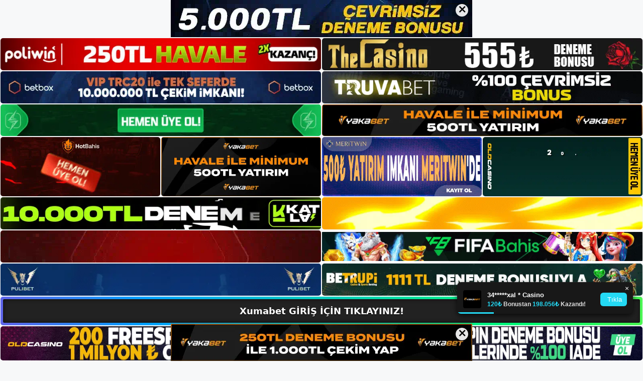

--- FILE ---
content_type: text/html; charset=UTF-8
request_url: https://xumabetgirisi.com/tag/xumabet-uyeligi/
body_size: 19715
content:
<!DOCTYPE html>
<html lang="tr">
<head>
	<meta name="google-site-verification" content="E1FPmMHX553IxpedBmyoSYGeDY6kzTJZllvVF_uWolI" />
	<meta charset="UTF-8">
	<meta name='robots' content='index, follow, max-image-preview:large, max-snippet:-1, max-video-preview:-1' />
<meta name="generator" content="Bu sitenin AMP ve CDN (İç Link) kurulumu NGY tarafından yapılmıştır."/><meta name="viewport" content="width=device-width, initial-scale=1">
	<!-- This site is optimized with the Yoast SEO plugin v26.8 - https://yoast.com/product/yoast-seo-wordpress/ -->
	<title>xumabet üyeliği - Xumabet Giriş, Xumabet Yeni Adresi</title>
	<link rel="canonical" href="https://xumabetgirisi.com/tag/xumabet-uyeligi/" />
	<meta property="og:locale" content="tr_TR" />
	<meta property="og:type" content="article" />
	<meta property="og:title" content="xumabet üyeliği - Xumabet Giriş, Xumabet Yeni Adresi" />
	<meta property="og:url" content="https://xumabetgirisi.com/tag/xumabet-uyeligi/" />
	<meta property="og:site_name" content="Xumabet Giriş, Xumabet Yeni Adresi" />
	<meta name="twitter:card" content="summary_large_image" />
	<script type="application/ld+json" class="yoast-schema-graph">{"@context":"https://schema.org","@graph":[{"@type":"CollectionPage","@id":"https://xumabetgirisi.com/tag/xumabet-uyeligi/","url":"https://xumabetgirisi.com/tag/xumabet-uyeligi/","name":"xumabet üyeliği - Xumabet Giriş, Xumabet Yeni Adresi","isPartOf":{"@id":"https://xumabetgirisi.com/#website"},"primaryImageOfPage":{"@id":"https://xumabetgirisi.com/tag/xumabet-uyeligi/#primaryimage"},"image":{"@id":"https://xumabetgirisi.com/tag/xumabet-uyeligi/#primaryimage"},"thumbnailUrl":"https://xumabetgirisi.com/wp-content/uploads/2023/09/xumabet-uyeligi.jpg","breadcrumb":{"@id":"https://xumabetgirisi.com/tag/xumabet-uyeligi/#breadcrumb"},"inLanguage":"tr"},{"@type":"ImageObject","inLanguage":"tr","@id":"https://xumabetgirisi.com/tag/xumabet-uyeligi/#primaryimage","url":"https://xumabetgirisi.com/wp-content/uploads/2023/09/xumabet-uyeligi.jpg","contentUrl":"https://xumabetgirisi.com/wp-content/uploads/2023/09/xumabet-uyeligi.jpg","width":1920,"height":1080,"caption":"Xumabet sitenin yeni adresidir"},{"@type":"BreadcrumbList","@id":"https://xumabetgirisi.com/tag/xumabet-uyeligi/#breadcrumb","itemListElement":[{"@type":"ListItem","position":1,"name":"Anasayfa","item":"https://xumabetgirisi.com/"},{"@type":"ListItem","position":2,"name":"xumabet üyeliği"}]},{"@type":"WebSite","@id":"https://xumabetgirisi.com/#website","url":"https://xumabetgirisi.com/","name":"Xumabet Giriş, Xumabet Yeni Adresi","description":"Xumabet Bahis ve Casino Sitesi Bilgileri","publisher":{"@id":"https://xumabetgirisi.com/#/schema/person/8a531df49cf85cd21cf4686ceec11334"},"potentialAction":[{"@type":"SearchAction","target":{"@type":"EntryPoint","urlTemplate":"https://xumabetgirisi.com/?s={search_term_string}"},"query-input":{"@type":"PropertyValueSpecification","valueRequired":true,"valueName":"search_term_string"}}],"inLanguage":"tr"},{"@type":["Person","Organization"],"@id":"https://xumabetgirisi.com/#/schema/person/8a531df49cf85cd21cf4686ceec11334","name":"xumabet","image":{"@type":"ImageObject","inLanguage":"tr","@id":"https://xumabetgirisi.com/#/schema/person/image/","url":"https://xumabetgirisi.com/wp-content/uploads/2022/12/cropped-Xumabet-Bahis-Sitesi.jpg","contentUrl":"https://xumabetgirisi.com/wp-content/uploads/2022/12/cropped-Xumabet-Bahis-Sitesi.jpg","width":229,"height":86,"caption":"xumabet"},"logo":{"@id":"https://xumabetgirisi.com/#/schema/person/image/"}}]}</script>
	<!-- / Yoast SEO plugin. -->


<link rel="alternate" type="application/rss+xml" title="Xumabet Giriş, Xumabet Yeni Adresi &raquo; akışı" href="https://xumabetgirisi.com/feed/" />
<link rel="alternate" type="application/rss+xml" title="Xumabet Giriş, Xumabet Yeni Adresi &raquo; yorum akışı" href="https://xumabetgirisi.com/comments/feed/" />
<link rel="alternate" type="application/rss+xml" title="Xumabet Giriş, Xumabet Yeni Adresi &raquo; xumabet üyeliği etiket akışı" href="https://xumabetgirisi.com/tag/xumabet-uyeligi/feed/" />
<style id='wp-img-auto-sizes-contain-inline-css'>
img:is([sizes=auto i],[sizes^="auto," i]){contain-intrinsic-size:3000px 1500px}
/*# sourceURL=wp-img-auto-sizes-contain-inline-css */
</style>
<style id='wp-emoji-styles-inline-css'>

	img.wp-smiley, img.emoji {
		display: inline !important;
		border: none !important;
		box-shadow: none !important;
		height: 1em !important;
		width: 1em !important;
		margin: 0 0.07em !important;
		vertical-align: -0.1em !important;
		background: none !important;
		padding: 0 !important;
	}
/*# sourceURL=wp-emoji-styles-inline-css */
</style>
<style id='wp-block-library-inline-css'>
:root{--wp-block-synced-color:#7a00df;--wp-block-synced-color--rgb:122,0,223;--wp-bound-block-color:var(--wp-block-synced-color);--wp-editor-canvas-background:#ddd;--wp-admin-theme-color:#007cba;--wp-admin-theme-color--rgb:0,124,186;--wp-admin-theme-color-darker-10:#006ba1;--wp-admin-theme-color-darker-10--rgb:0,107,160.5;--wp-admin-theme-color-darker-20:#005a87;--wp-admin-theme-color-darker-20--rgb:0,90,135;--wp-admin-border-width-focus:2px}@media (min-resolution:192dpi){:root{--wp-admin-border-width-focus:1.5px}}.wp-element-button{cursor:pointer}:root .has-very-light-gray-background-color{background-color:#eee}:root .has-very-dark-gray-background-color{background-color:#313131}:root .has-very-light-gray-color{color:#eee}:root .has-very-dark-gray-color{color:#313131}:root .has-vivid-green-cyan-to-vivid-cyan-blue-gradient-background{background:linear-gradient(135deg,#00d084,#0693e3)}:root .has-purple-crush-gradient-background{background:linear-gradient(135deg,#34e2e4,#4721fb 50%,#ab1dfe)}:root .has-hazy-dawn-gradient-background{background:linear-gradient(135deg,#faaca8,#dad0ec)}:root .has-subdued-olive-gradient-background{background:linear-gradient(135deg,#fafae1,#67a671)}:root .has-atomic-cream-gradient-background{background:linear-gradient(135deg,#fdd79a,#004a59)}:root .has-nightshade-gradient-background{background:linear-gradient(135deg,#330968,#31cdcf)}:root .has-midnight-gradient-background{background:linear-gradient(135deg,#020381,#2874fc)}:root{--wp--preset--font-size--normal:16px;--wp--preset--font-size--huge:42px}.has-regular-font-size{font-size:1em}.has-larger-font-size{font-size:2.625em}.has-normal-font-size{font-size:var(--wp--preset--font-size--normal)}.has-huge-font-size{font-size:var(--wp--preset--font-size--huge)}.has-text-align-center{text-align:center}.has-text-align-left{text-align:left}.has-text-align-right{text-align:right}.has-fit-text{white-space:nowrap!important}#end-resizable-editor-section{display:none}.aligncenter{clear:both}.items-justified-left{justify-content:flex-start}.items-justified-center{justify-content:center}.items-justified-right{justify-content:flex-end}.items-justified-space-between{justify-content:space-between}.screen-reader-text{border:0;clip-path:inset(50%);height:1px;margin:-1px;overflow:hidden;padding:0;position:absolute;width:1px;word-wrap:normal!important}.screen-reader-text:focus{background-color:#ddd;clip-path:none;color:#444;display:block;font-size:1em;height:auto;left:5px;line-height:normal;padding:15px 23px 14px;text-decoration:none;top:5px;width:auto;z-index:100000}html :where(.has-border-color){border-style:solid}html :where([style*=border-top-color]){border-top-style:solid}html :where([style*=border-right-color]){border-right-style:solid}html :where([style*=border-bottom-color]){border-bottom-style:solid}html :where([style*=border-left-color]){border-left-style:solid}html :where([style*=border-width]){border-style:solid}html :where([style*=border-top-width]){border-top-style:solid}html :where([style*=border-right-width]){border-right-style:solid}html :where([style*=border-bottom-width]){border-bottom-style:solid}html :where([style*=border-left-width]){border-left-style:solid}html :where(img[class*=wp-image-]){height:auto;max-width:100%}:where(figure){margin:0 0 1em}html :where(.is-position-sticky){--wp-admin--admin-bar--position-offset:var(--wp-admin--admin-bar--height,0px)}@media screen and (max-width:600px){html :where(.is-position-sticky){--wp-admin--admin-bar--position-offset:0px}}

/*# sourceURL=wp-block-library-inline-css */
</style><style id='wp-block-archives-inline-css'>
.wp-block-archives{box-sizing:border-box}.wp-block-archives-dropdown label{display:block}
/*# sourceURL=https://xumabetgirisi.com/wp-includes/blocks/archives/style.min.css */
</style>
<style id='wp-block-heading-inline-css'>
h1:where(.wp-block-heading).has-background,h2:where(.wp-block-heading).has-background,h3:where(.wp-block-heading).has-background,h4:where(.wp-block-heading).has-background,h5:where(.wp-block-heading).has-background,h6:where(.wp-block-heading).has-background{padding:1.25em 2.375em}h1.has-text-align-left[style*=writing-mode]:where([style*=vertical-lr]),h1.has-text-align-right[style*=writing-mode]:where([style*=vertical-rl]),h2.has-text-align-left[style*=writing-mode]:where([style*=vertical-lr]),h2.has-text-align-right[style*=writing-mode]:where([style*=vertical-rl]),h3.has-text-align-left[style*=writing-mode]:where([style*=vertical-lr]),h3.has-text-align-right[style*=writing-mode]:where([style*=vertical-rl]),h4.has-text-align-left[style*=writing-mode]:where([style*=vertical-lr]),h4.has-text-align-right[style*=writing-mode]:where([style*=vertical-rl]),h5.has-text-align-left[style*=writing-mode]:where([style*=vertical-lr]),h5.has-text-align-right[style*=writing-mode]:where([style*=vertical-rl]),h6.has-text-align-left[style*=writing-mode]:where([style*=vertical-lr]),h6.has-text-align-right[style*=writing-mode]:where([style*=vertical-rl]){rotate:180deg}
/*# sourceURL=https://xumabetgirisi.com/wp-includes/blocks/heading/style.min.css */
</style>
<style id='wp-block-latest-posts-inline-css'>
.wp-block-latest-posts{box-sizing:border-box}.wp-block-latest-posts.alignleft{margin-right:2em}.wp-block-latest-posts.alignright{margin-left:2em}.wp-block-latest-posts.wp-block-latest-posts__list{list-style:none}.wp-block-latest-posts.wp-block-latest-posts__list li{clear:both;overflow-wrap:break-word}.wp-block-latest-posts.is-grid{display:flex;flex-wrap:wrap}.wp-block-latest-posts.is-grid li{margin:0 1.25em 1.25em 0;width:100%}@media (min-width:600px){.wp-block-latest-posts.columns-2 li{width:calc(50% - .625em)}.wp-block-latest-posts.columns-2 li:nth-child(2n){margin-right:0}.wp-block-latest-posts.columns-3 li{width:calc(33.33333% - .83333em)}.wp-block-latest-posts.columns-3 li:nth-child(3n){margin-right:0}.wp-block-latest-posts.columns-4 li{width:calc(25% - .9375em)}.wp-block-latest-posts.columns-4 li:nth-child(4n){margin-right:0}.wp-block-latest-posts.columns-5 li{width:calc(20% - 1em)}.wp-block-latest-posts.columns-5 li:nth-child(5n){margin-right:0}.wp-block-latest-posts.columns-6 li{width:calc(16.66667% - 1.04167em)}.wp-block-latest-posts.columns-6 li:nth-child(6n){margin-right:0}}:root :where(.wp-block-latest-posts.is-grid){padding:0}:root :where(.wp-block-latest-posts.wp-block-latest-posts__list){padding-left:0}.wp-block-latest-posts__post-author,.wp-block-latest-posts__post-date{display:block;font-size:.8125em}.wp-block-latest-posts__post-excerpt,.wp-block-latest-posts__post-full-content{margin-bottom:1em;margin-top:.5em}.wp-block-latest-posts__featured-image a{display:inline-block}.wp-block-latest-posts__featured-image img{height:auto;max-width:100%;width:auto}.wp-block-latest-posts__featured-image.alignleft{float:left;margin-right:1em}.wp-block-latest-posts__featured-image.alignright{float:right;margin-left:1em}.wp-block-latest-posts__featured-image.aligncenter{margin-bottom:1em;text-align:center}
/*# sourceURL=https://xumabetgirisi.com/wp-includes/blocks/latest-posts/style.min.css */
</style>
<style id='wp-block-tag-cloud-inline-css'>
.wp-block-tag-cloud{box-sizing:border-box}.wp-block-tag-cloud.aligncenter{justify-content:center;text-align:center}.wp-block-tag-cloud a{display:inline-block;margin-right:5px}.wp-block-tag-cloud span{display:inline-block;margin-left:5px;text-decoration:none}:root :where(.wp-block-tag-cloud.is-style-outline){display:flex;flex-wrap:wrap;gap:1ch}:root :where(.wp-block-tag-cloud.is-style-outline a){border:1px solid;font-size:unset!important;margin-right:0;padding:1ch 2ch;text-decoration:none!important}
/*# sourceURL=https://xumabetgirisi.com/wp-includes/blocks/tag-cloud/style.min.css */
</style>
<style id='wp-block-group-inline-css'>
.wp-block-group{box-sizing:border-box}:where(.wp-block-group.wp-block-group-is-layout-constrained){position:relative}
/*# sourceURL=https://xumabetgirisi.com/wp-includes/blocks/group/style.min.css */
</style>
<style id='wp-block-paragraph-inline-css'>
.is-small-text{font-size:.875em}.is-regular-text{font-size:1em}.is-large-text{font-size:2.25em}.is-larger-text{font-size:3em}.has-drop-cap:not(:focus):first-letter{float:left;font-size:8.4em;font-style:normal;font-weight:100;line-height:.68;margin:.05em .1em 0 0;text-transform:uppercase}body.rtl .has-drop-cap:not(:focus):first-letter{float:none;margin-left:.1em}p.has-drop-cap.has-background{overflow:hidden}:root :where(p.has-background){padding:1.25em 2.375em}:where(p.has-text-color:not(.has-link-color)) a{color:inherit}p.has-text-align-left[style*="writing-mode:vertical-lr"],p.has-text-align-right[style*="writing-mode:vertical-rl"]{rotate:180deg}
/*# sourceURL=https://xumabetgirisi.com/wp-includes/blocks/paragraph/style.min.css */
</style>
<style id='global-styles-inline-css'>
:root{--wp--preset--aspect-ratio--square: 1;--wp--preset--aspect-ratio--4-3: 4/3;--wp--preset--aspect-ratio--3-4: 3/4;--wp--preset--aspect-ratio--3-2: 3/2;--wp--preset--aspect-ratio--2-3: 2/3;--wp--preset--aspect-ratio--16-9: 16/9;--wp--preset--aspect-ratio--9-16: 9/16;--wp--preset--color--black: #000000;--wp--preset--color--cyan-bluish-gray: #abb8c3;--wp--preset--color--white: #ffffff;--wp--preset--color--pale-pink: #f78da7;--wp--preset--color--vivid-red: #cf2e2e;--wp--preset--color--luminous-vivid-orange: #ff6900;--wp--preset--color--luminous-vivid-amber: #fcb900;--wp--preset--color--light-green-cyan: #7bdcb5;--wp--preset--color--vivid-green-cyan: #00d084;--wp--preset--color--pale-cyan-blue: #8ed1fc;--wp--preset--color--vivid-cyan-blue: #0693e3;--wp--preset--color--vivid-purple: #9b51e0;--wp--preset--color--contrast: var(--contrast);--wp--preset--color--contrast-2: var(--contrast-2);--wp--preset--color--contrast-3: var(--contrast-3);--wp--preset--color--base: var(--base);--wp--preset--color--base-2: var(--base-2);--wp--preset--color--base-3: var(--base-3);--wp--preset--color--accent: var(--accent);--wp--preset--gradient--vivid-cyan-blue-to-vivid-purple: linear-gradient(135deg,rgb(6,147,227) 0%,rgb(155,81,224) 100%);--wp--preset--gradient--light-green-cyan-to-vivid-green-cyan: linear-gradient(135deg,rgb(122,220,180) 0%,rgb(0,208,130) 100%);--wp--preset--gradient--luminous-vivid-amber-to-luminous-vivid-orange: linear-gradient(135deg,rgb(252,185,0) 0%,rgb(255,105,0) 100%);--wp--preset--gradient--luminous-vivid-orange-to-vivid-red: linear-gradient(135deg,rgb(255,105,0) 0%,rgb(207,46,46) 100%);--wp--preset--gradient--very-light-gray-to-cyan-bluish-gray: linear-gradient(135deg,rgb(238,238,238) 0%,rgb(169,184,195) 100%);--wp--preset--gradient--cool-to-warm-spectrum: linear-gradient(135deg,rgb(74,234,220) 0%,rgb(151,120,209) 20%,rgb(207,42,186) 40%,rgb(238,44,130) 60%,rgb(251,105,98) 80%,rgb(254,248,76) 100%);--wp--preset--gradient--blush-light-purple: linear-gradient(135deg,rgb(255,206,236) 0%,rgb(152,150,240) 100%);--wp--preset--gradient--blush-bordeaux: linear-gradient(135deg,rgb(254,205,165) 0%,rgb(254,45,45) 50%,rgb(107,0,62) 100%);--wp--preset--gradient--luminous-dusk: linear-gradient(135deg,rgb(255,203,112) 0%,rgb(199,81,192) 50%,rgb(65,88,208) 100%);--wp--preset--gradient--pale-ocean: linear-gradient(135deg,rgb(255,245,203) 0%,rgb(182,227,212) 50%,rgb(51,167,181) 100%);--wp--preset--gradient--electric-grass: linear-gradient(135deg,rgb(202,248,128) 0%,rgb(113,206,126) 100%);--wp--preset--gradient--midnight: linear-gradient(135deg,rgb(2,3,129) 0%,rgb(40,116,252) 100%);--wp--preset--font-size--small: 13px;--wp--preset--font-size--medium: 20px;--wp--preset--font-size--large: 36px;--wp--preset--font-size--x-large: 42px;--wp--preset--spacing--20: 0.44rem;--wp--preset--spacing--30: 0.67rem;--wp--preset--spacing--40: 1rem;--wp--preset--spacing--50: 1.5rem;--wp--preset--spacing--60: 2.25rem;--wp--preset--spacing--70: 3.38rem;--wp--preset--spacing--80: 5.06rem;--wp--preset--shadow--natural: 6px 6px 9px rgba(0, 0, 0, 0.2);--wp--preset--shadow--deep: 12px 12px 50px rgba(0, 0, 0, 0.4);--wp--preset--shadow--sharp: 6px 6px 0px rgba(0, 0, 0, 0.2);--wp--preset--shadow--outlined: 6px 6px 0px -3px rgb(255, 255, 255), 6px 6px rgb(0, 0, 0);--wp--preset--shadow--crisp: 6px 6px 0px rgb(0, 0, 0);}:where(.is-layout-flex){gap: 0.5em;}:where(.is-layout-grid){gap: 0.5em;}body .is-layout-flex{display: flex;}.is-layout-flex{flex-wrap: wrap;align-items: center;}.is-layout-flex > :is(*, div){margin: 0;}body .is-layout-grid{display: grid;}.is-layout-grid > :is(*, div){margin: 0;}:where(.wp-block-columns.is-layout-flex){gap: 2em;}:where(.wp-block-columns.is-layout-grid){gap: 2em;}:where(.wp-block-post-template.is-layout-flex){gap: 1.25em;}:where(.wp-block-post-template.is-layout-grid){gap: 1.25em;}.has-black-color{color: var(--wp--preset--color--black) !important;}.has-cyan-bluish-gray-color{color: var(--wp--preset--color--cyan-bluish-gray) !important;}.has-white-color{color: var(--wp--preset--color--white) !important;}.has-pale-pink-color{color: var(--wp--preset--color--pale-pink) !important;}.has-vivid-red-color{color: var(--wp--preset--color--vivid-red) !important;}.has-luminous-vivid-orange-color{color: var(--wp--preset--color--luminous-vivid-orange) !important;}.has-luminous-vivid-amber-color{color: var(--wp--preset--color--luminous-vivid-amber) !important;}.has-light-green-cyan-color{color: var(--wp--preset--color--light-green-cyan) !important;}.has-vivid-green-cyan-color{color: var(--wp--preset--color--vivid-green-cyan) !important;}.has-pale-cyan-blue-color{color: var(--wp--preset--color--pale-cyan-blue) !important;}.has-vivid-cyan-blue-color{color: var(--wp--preset--color--vivid-cyan-blue) !important;}.has-vivid-purple-color{color: var(--wp--preset--color--vivid-purple) !important;}.has-black-background-color{background-color: var(--wp--preset--color--black) !important;}.has-cyan-bluish-gray-background-color{background-color: var(--wp--preset--color--cyan-bluish-gray) !important;}.has-white-background-color{background-color: var(--wp--preset--color--white) !important;}.has-pale-pink-background-color{background-color: var(--wp--preset--color--pale-pink) !important;}.has-vivid-red-background-color{background-color: var(--wp--preset--color--vivid-red) !important;}.has-luminous-vivid-orange-background-color{background-color: var(--wp--preset--color--luminous-vivid-orange) !important;}.has-luminous-vivid-amber-background-color{background-color: var(--wp--preset--color--luminous-vivid-amber) !important;}.has-light-green-cyan-background-color{background-color: var(--wp--preset--color--light-green-cyan) !important;}.has-vivid-green-cyan-background-color{background-color: var(--wp--preset--color--vivid-green-cyan) !important;}.has-pale-cyan-blue-background-color{background-color: var(--wp--preset--color--pale-cyan-blue) !important;}.has-vivid-cyan-blue-background-color{background-color: var(--wp--preset--color--vivid-cyan-blue) !important;}.has-vivid-purple-background-color{background-color: var(--wp--preset--color--vivid-purple) !important;}.has-black-border-color{border-color: var(--wp--preset--color--black) !important;}.has-cyan-bluish-gray-border-color{border-color: var(--wp--preset--color--cyan-bluish-gray) !important;}.has-white-border-color{border-color: var(--wp--preset--color--white) !important;}.has-pale-pink-border-color{border-color: var(--wp--preset--color--pale-pink) !important;}.has-vivid-red-border-color{border-color: var(--wp--preset--color--vivid-red) !important;}.has-luminous-vivid-orange-border-color{border-color: var(--wp--preset--color--luminous-vivid-orange) !important;}.has-luminous-vivid-amber-border-color{border-color: var(--wp--preset--color--luminous-vivid-amber) !important;}.has-light-green-cyan-border-color{border-color: var(--wp--preset--color--light-green-cyan) !important;}.has-vivid-green-cyan-border-color{border-color: var(--wp--preset--color--vivid-green-cyan) !important;}.has-pale-cyan-blue-border-color{border-color: var(--wp--preset--color--pale-cyan-blue) !important;}.has-vivid-cyan-blue-border-color{border-color: var(--wp--preset--color--vivid-cyan-blue) !important;}.has-vivid-purple-border-color{border-color: var(--wp--preset--color--vivid-purple) !important;}.has-vivid-cyan-blue-to-vivid-purple-gradient-background{background: var(--wp--preset--gradient--vivid-cyan-blue-to-vivid-purple) !important;}.has-light-green-cyan-to-vivid-green-cyan-gradient-background{background: var(--wp--preset--gradient--light-green-cyan-to-vivid-green-cyan) !important;}.has-luminous-vivid-amber-to-luminous-vivid-orange-gradient-background{background: var(--wp--preset--gradient--luminous-vivid-amber-to-luminous-vivid-orange) !important;}.has-luminous-vivid-orange-to-vivid-red-gradient-background{background: var(--wp--preset--gradient--luminous-vivid-orange-to-vivid-red) !important;}.has-very-light-gray-to-cyan-bluish-gray-gradient-background{background: var(--wp--preset--gradient--very-light-gray-to-cyan-bluish-gray) !important;}.has-cool-to-warm-spectrum-gradient-background{background: var(--wp--preset--gradient--cool-to-warm-spectrum) !important;}.has-blush-light-purple-gradient-background{background: var(--wp--preset--gradient--blush-light-purple) !important;}.has-blush-bordeaux-gradient-background{background: var(--wp--preset--gradient--blush-bordeaux) !important;}.has-luminous-dusk-gradient-background{background: var(--wp--preset--gradient--luminous-dusk) !important;}.has-pale-ocean-gradient-background{background: var(--wp--preset--gradient--pale-ocean) !important;}.has-electric-grass-gradient-background{background: var(--wp--preset--gradient--electric-grass) !important;}.has-midnight-gradient-background{background: var(--wp--preset--gradient--midnight) !important;}.has-small-font-size{font-size: var(--wp--preset--font-size--small) !important;}.has-medium-font-size{font-size: var(--wp--preset--font-size--medium) !important;}.has-large-font-size{font-size: var(--wp--preset--font-size--large) !important;}.has-x-large-font-size{font-size: var(--wp--preset--font-size--x-large) !important;}
/*# sourceURL=global-styles-inline-css */
</style>

<style id='classic-theme-styles-inline-css'>
/*! This file is auto-generated */
.wp-block-button__link{color:#fff;background-color:#32373c;border-radius:9999px;box-shadow:none;text-decoration:none;padding:calc(.667em + 2px) calc(1.333em + 2px);font-size:1.125em}.wp-block-file__button{background:#32373c;color:#fff;text-decoration:none}
/*# sourceURL=/wp-includes/css/classic-themes.min.css */
</style>
<link rel='stylesheet' id='generate-style-css' href='https://xumabetgirisi.com/wp-content/themes/generatepress/assets/css/main.min.css?ver=3.2.4' media='all' />
<style id='generate-style-inline-css'>
body{background-color:var(--base-2);color:var(--contrast);}a{color:var(--accent);}a{text-decoration:underline;}.entry-title a, .site-branding a, a.button, .wp-block-button__link, .main-navigation a{text-decoration:none;}a:hover, a:focus, a:active{color:var(--contrast);}.wp-block-group__inner-container{max-width:1200px;margin-left:auto;margin-right:auto;}:root{--contrast:#222222;--contrast-2:#575760;--contrast-3:#b2b2be;--base:#f0f0f0;--base-2:#f7f8f9;--base-3:#ffffff;--accent:#1e73be;}.has-contrast-color{color:var(--contrast);}.has-contrast-background-color{background-color:var(--contrast);}.has-contrast-2-color{color:var(--contrast-2);}.has-contrast-2-background-color{background-color:var(--contrast-2);}.has-contrast-3-color{color:var(--contrast-3);}.has-contrast-3-background-color{background-color:var(--contrast-3);}.has-base-color{color:var(--base);}.has-base-background-color{background-color:var(--base);}.has-base-2-color{color:var(--base-2);}.has-base-2-background-color{background-color:var(--base-2);}.has-base-3-color{color:var(--base-3);}.has-base-3-background-color{background-color:var(--base-3);}.has-accent-color{color:var(--accent);}.has-accent-background-color{background-color:var(--accent);}.top-bar{background-color:#636363;color:#ffffff;}.top-bar a{color:#ffffff;}.top-bar a:hover{color:#303030;}.site-header{background-color:var(--base-3);}.main-title a,.main-title a:hover{color:var(--contrast);}.site-description{color:var(--contrast-2);}.mobile-menu-control-wrapper .menu-toggle,.mobile-menu-control-wrapper .menu-toggle:hover,.mobile-menu-control-wrapper .menu-toggle:focus,.has-inline-mobile-toggle #site-navigation.toggled{background-color:rgba(0, 0, 0, 0.02);}.main-navigation,.main-navigation ul ul{background-color:var(--base-3);}.main-navigation .main-nav ul li a, .main-navigation .menu-toggle, .main-navigation .menu-bar-items{color:var(--contrast);}.main-navigation .main-nav ul li:not([class*="current-menu-"]):hover > a, .main-navigation .main-nav ul li:not([class*="current-menu-"]):focus > a, .main-navigation .main-nav ul li.sfHover:not([class*="current-menu-"]) > a, .main-navigation .menu-bar-item:hover > a, .main-navigation .menu-bar-item.sfHover > a{color:var(--accent);}button.menu-toggle:hover,button.menu-toggle:focus{color:var(--contrast);}.main-navigation .main-nav ul li[class*="current-menu-"] > a{color:var(--accent);}.navigation-search input[type="search"],.navigation-search input[type="search"]:active, .navigation-search input[type="search"]:focus, .main-navigation .main-nav ul li.search-item.active > a, .main-navigation .menu-bar-items .search-item.active > a{color:var(--accent);}.main-navigation ul ul{background-color:var(--base);}.separate-containers .inside-article, .separate-containers .comments-area, .separate-containers .page-header, .one-container .container, .separate-containers .paging-navigation, .inside-page-header{background-color:var(--base-3);}.entry-title a{color:var(--contrast);}.entry-title a:hover{color:var(--contrast-2);}.entry-meta{color:var(--contrast-2);}.sidebar .widget{background-color:var(--base-3);}.footer-widgets{background-color:var(--base-3);}.site-info{background-color:var(--base-3);}input[type="text"],input[type="email"],input[type="url"],input[type="password"],input[type="search"],input[type="tel"],input[type="number"],textarea,select{color:var(--contrast);background-color:var(--base-2);border-color:var(--base);}input[type="text"]:focus,input[type="email"]:focus,input[type="url"]:focus,input[type="password"]:focus,input[type="search"]:focus,input[type="tel"]:focus,input[type="number"]:focus,textarea:focus,select:focus{color:var(--contrast);background-color:var(--base-2);border-color:var(--contrast-3);}button,html input[type="button"],input[type="reset"],input[type="submit"],a.button,a.wp-block-button__link:not(.has-background){color:#ffffff;background-color:#55555e;}button:hover,html input[type="button"]:hover,input[type="reset"]:hover,input[type="submit"]:hover,a.button:hover,button:focus,html input[type="button"]:focus,input[type="reset"]:focus,input[type="submit"]:focus,a.button:focus,a.wp-block-button__link:not(.has-background):active,a.wp-block-button__link:not(.has-background):focus,a.wp-block-button__link:not(.has-background):hover{color:#ffffff;background-color:#3f4047;}a.generate-back-to-top{background-color:rgba( 0,0,0,0.4 );color:#ffffff;}a.generate-back-to-top:hover,a.generate-back-to-top:focus{background-color:rgba( 0,0,0,0.6 );color:#ffffff;}@media (max-width:768px){.main-navigation .menu-bar-item:hover > a, .main-navigation .menu-bar-item.sfHover > a{background:none;color:var(--contrast);}}.nav-below-header .main-navigation .inside-navigation.grid-container, .nav-above-header .main-navigation .inside-navigation.grid-container{padding:0px 20px 0px 20px;}.site-main .wp-block-group__inner-container{padding:40px;}.separate-containers .paging-navigation{padding-top:20px;padding-bottom:20px;}.entry-content .alignwide, body:not(.no-sidebar) .entry-content .alignfull{margin-left:-40px;width:calc(100% + 80px);max-width:calc(100% + 80px);}.rtl .menu-item-has-children .dropdown-menu-toggle{padding-left:20px;}.rtl .main-navigation .main-nav ul li.menu-item-has-children > a{padding-right:20px;}@media (max-width:768px){.separate-containers .inside-article, .separate-containers .comments-area, .separate-containers .page-header, .separate-containers .paging-navigation, .one-container .site-content, .inside-page-header{padding:30px;}.site-main .wp-block-group__inner-container{padding:30px;}.inside-top-bar{padding-right:30px;padding-left:30px;}.inside-header{padding-right:30px;padding-left:30px;}.widget-area .widget{padding-top:30px;padding-right:30px;padding-bottom:30px;padding-left:30px;}.footer-widgets-container{padding-top:30px;padding-right:30px;padding-bottom:30px;padding-left:30px;}.inside-site-info{padding-right:30px;padding-left:30px;}.entry-content .alignwide, body:not(.no-sidebar) .entry-content .alignfull{margin-left:-30px;width:calc(100% + 60px);max-width:calc(100% + 60px);}.one-container .site-main .paging-navigation{margin-bottom:20px;}}/* End cached CSS */.is-right-sidebar{width:30%;}.is-left-sidebar{width:30%;}.site-content .content-area{width:70%;}@media (max-width:768px){.main-navigation .menu-toggle,.sidebar-nav-mobile:not(#sticky-placeholder){display:block;}.main-navigation ul,.gen-sidebar-nav,.main-navigation:not(.slideout-navigation):not(.toggled) .main-nav > ul,.has-inline-mobile-toggle #site-navigation .inside-navigation > *:not(.navigation-search):not(.main-nav){display:none;}.nav-align-right .inside-navigation,.nav-align-center .inside-navigation{justify-content:space-between;}.has-inline-mobile-toggle .mobile-menu-control-wrapper{display:flex;flex-wrap:wrap;}.has-inline-mobile-toggle .inside-header{flex-direction:row;text-align:left;flex-wrap:wrap;}.has-inline-mobile-toggle .header-widget,.has-inline-mobile-toggle #site-navigation{flex-basis:100%;}.nav-float-left .has-inline-mobile-toggle #site-navigation{order:10;}}
/*# sourceURL=generate-style-inline-css */
</style>
<link rel="https://api.w.org/" href="https://xumabetgirisi.com/wp-json/" /><link rel="alternate" title="JSON" type="application/json" href="https://xumabetgirisi.com/wp-json/wp/v2/tags/208" /><link rel="EditURI" type="application/rsd+xml" title="RSD" href="https://xumabetgirisi.com/xmlrpc.php?rsd" />
<meta name="generator" content="WordPress 6.9" />
<link rel="amphtml" href="https://xumabetgirisicom.seonerom.com/tag/xumabet-uyeligi/amp/"><link rel="icon" href="https://xumabetgirisi.com/wp-content/uploads/2022/12/cropped-cropped-Xumabet-Bahis-Sitesi-32x32.jpg" sizes="32x32" />
<link rel="icon" href="https://xumabetgirisi.com/wp-content/uploads/2022/12/cropped-cropped-Xumabet-Bahis-Sitesi-192x192.jpg" sizes="192x192" />
<link rel="apple-touch-icon" href="https://xumabetgirisi.com/wp-content/uploads/2022/12/cropped-cropped-Xumabet-Bahis-Sitesi-180x180.jpg" />
<meta name="msapplication-TileImage" content="https://xumabetgirisi.com/wp-content/uploads/2022/12/cropped-cropped-Xumabet-Bahis-Sitesi-270x270.jpg" />
	<head>

    <meta charset="UTF-8">
    <meta name="viewport"
          content="width=device-width, user-scalable=no, initial-scale=1.0, maximum-scale=1.0, minimum-scale=1.0">
    <meta http-equiv="X-UA-Compatible" content="ie=edge">
    </head>



<style>

    .footer iframe{
        position:fixed;
        bottom:0;
        z-index:9999;
          
      }
      
  .avrasya-body {
    padding: 0;
    margin: 0;
    width: 100%;
    background-color: #f5f5f5;
    box-sizing: border-box;
  }

  .avrasya-footer-notifi iframe {
    position: fixed;
    bottom: 0;
    z-index: 9999999;
  }

  .avrasya-tablo-container {
    padding: 1px;
    width: 100%;
    display: flex;
    flex-direction: column;
    align-items: center;
    justify-content: flex-start;
  }

  .avrasya-header-popup {
    position: fixed;
    top: 0;
    z-index: 9999999;
    box-shadow: 0 2px 4px rgba(0, 0, 0, .1);
  }

  .avrasya-header-popup-content {
    margin: 0 auto;
  }

  .avrasya-header-popup-content img {
    width: 100%;
    object-fit: contain;
  }

  .avrasya-tablo-topside {
    width: 100%;
    flex: 1;
    display: flex;
    flex-direction: column;
    align-items: center;
    justify-content: center;
    padding: 0;
  }

  .avrasya-avrasya-tablo-topcard-continer,
  .avrasya-avrasya-tablo-card-continer,
  .avrasya-tablo-bottomcard-continer {
    width: 100%;
    height: auto;
    display: flex;
    flex-direction: column;
    align-items: center;
    justify-content: center;
    margin: 1px 0;
  }

  .avrasya-tablo-topcard,
  .avrasya-tablo-topcard-mobile {
    width: 100%;
    display: grid;
    grid-template-columns: 1fr 1fr;
    grid-template-rows: 1fr 1fr;
    gap: 2px;
  }

  .avrasya-tablo-topcard-mobile {
    display: none;
  }

  .avrasya-tablo-card,
  .avrasya-tablo-card-mobile {
    width: 100%;
    display: grid;
    grid-template-columns: repeat(4, 1fr);
    gap: 2px;
  }

  .avrasya-tablo-card-mobile {
    display: none;
  }

  .avrasya-tablo-bottomcard,
  .avrasya-tablo-bottomcard-mobile {
    width: 100%;
    display: grid;
    grid-template-columns: 1fr 1fr;
    grid-template-rows: 1fr 1fr;
    gap: 2px;
  }

  .avrasya-tablo-bottomcard-mobile {
    display: none;
  }

  .avrasya-tablo-topcard a,
  .avrasya-tablo-topcard-mobile a,
  .avrasya-tablo-card a,
  .avrasya-tablo-card-mobile a,
  .avrasya-tablo-bottomcard a,
  .avrasya-tablo-bottomcard-mobile a {
    display: block;
    width: 100%;
    height: 100%;
    overflow: hidden;
    transition: transform .3s ease;
    background-color: #fff;
  }

  .avrasya-tablo-topcard a img,
  .avrasya-tablo-topcard-mobile a img,
  .avrasya-tablo-card a img,
  .avrasya-tablo-card-mobile a img,
  .avrasya-tablo-bottomcard a img,
  .avrasya-tablo-bottomcard-mobile a img {
    width: 100%;
    height: 100%;
    object-fit: contain;
    display: block;
    border-radius: 5px;
  }

  .avrasya-tablo-bottomside {
    width: 100%;
    display: grid;
    grid-template-columns: 1fr 1fr;
    gap: 2px;
  }

  .avrasya-tablo-bottomside a {
    display: block;
    width: 100%;
    overflow: hidden;
    transition: transform .3s ease;
    background-color: #fff;
  }

  .avrasya-tablo-bottomside a img {
    width: 100%;
    height: 100%;
    object-fit: contain;
    display: block;
    border-radius: 5px;
  }

  .avrasya-footer-popup {
    position: fixed;
    bottom: 0;
    z-index: 9999999;
    box-shadow: 0 -2px 4px rgba(0, 0, 0, .1);
    margin-top: auto;
  }

  .avrasya-footer-popup-content {
    margin: 0 auto;
    padding: 0;
  }

  .avrasya-footer-popup-content img {
    width: 100%;
    object-fit: contain;
  }

  .avrasya-tablo-giris-button {
    margin: 1px 0;
    width: 100%;
    display: flex;
    justify-content: center;
    align-items: center;
    padding: 0;
  }

  .avrasya-footer-popup-content-left {
    margin-bottom: -6px;
  }

  .avrasya-header-popup-content-left {
    margin-bottom: -6px;
  }

  .avrasya-tablo-giris-button {
    margin: 1px 0;
    width: 100%;
    border-radius: 5px;
    padding: 0;
    background: linear-gradient(90deg,
        #00a2ff,
        #00ff73,
        #ffe600,
        #ff7b00,
        #ff00c8,
        #00a2ff);
    background-size: 300% 100%;
    animation: ledBorderMove 4s linear infinite;
    overflow: hidden;
  }

  .avrasya-tablo-giris-button a.button {
    text-align: center;
    display: flex;
    align-items: center;
    justify-content: center;
    margin: 5px;
    width: calc(100% - 4px);
    min-height: 44px;
    border-radius: 3px;
    background: #222;
    color: #fff;
    font-size: 18px;
    font-weight: bold;
    text-decoration: none;
    text-shadow: 0 2px 0 rgba(0, 0, 0, .4);
    box-shadow: inset 0 0 8px rgba(0, 0, 0, 0.6);
  }

  @keyframes ledBorderMove {
    0% {
      background-position: 0% 50%;
    }

    100% {
      background-position: 300% 50%;
    }
  }


  #close-top:checked~.avrasya-header-popup {
    display: none;
  }

  #close-bottom:checked~.avrasya-footer-popup {
    display: none;
  }

  .avrasya-tablo-banner-wrapper {
    position: relative;
  }

  .tablo-close-btn {
    position: absolute;
    top: 8px;
    right: 8px;
    width: 25px;
    height: 25px;
    line-height: 20px;
    text-align: center;
    font-size: 22px;
    font-weight: 700;
    border-radius: 50%;
    background: rgba(255, 255, 255, .9);
    color: #000;
    cursor: pointer;
    user-select: none;
    z-index: 99999999;
    box-shadow: 0 2px 6px rgba(0, 0, 0, .2);
  }

  .tablo-close-btn:hover,
  .tablo-close-btn:focus {
    outline: 2px solid rgba(255, 255, 255, .7);
  }

  .avrasya-tablo-bottomside-container {
    width: 100%;
    margin: 1px 0;
  }

  .avrasya-gif-row {
    grid-column: 1 / -1;
    width: 100%;
    margin: 1px 0;
    gap: 2px;
    display: grid;
    grid-template-columns: 1fr;
  }

  .avrasya-gif-row-mobile {
    display: none;
  }

  .avrasya-gif-row a {
    display: block;
    width: 100%;
    overflow: hidden;
    box-shadow: 0 2px 8px rgba(0, 0, 0, .1);
    transition: transform .3s ease;
    background-color: #fff;
  }

  .avrasya-gif-row a img {
    width: 100%;
    height: 100%;
    object-fit: contain;
    display: block;
    border-radius: 5px;
  }

  #close-top:checked~.avrasya-header-popup {
    display: none;
  }

  #close-top:checked~.header-spacer {
    display: none;
  }

  @media (min-width:600px) {

    .header-spacer {
      padding-bottom: 74px;
    }
  }

  @media (max-width: 1200px) {
    .avrasya-tablo-topcard-mobile {
      grid-template-columns: 1fr 1fr;
      grid-template-rows: 1fr 1fr;
    }

    .avrasya-tablo-card-mobile {
      grid-template-columns: repeat(4, 1fr);
    }

    .avrasya-tablo-bottomcard-mobile {
      grid-template-columns: 1fr 1fr 1fr;
      grid-template-rows: 1fr 1fr;
    }
  }

  @media (max-width: 900px) {
    .avrasya-gif-row {
      display: none;
    }

    .avrasya-gif-row-mobile {
      display: grid;
    }

    .avrasya-tablo-topcard-mobile,
    .avrasya-tablo-card-mobile,
    .avrasya-tablo-bottomcard-mobile {
      display: grid;
    }

    .avrasya-tablo-topcard,
    .avrasya-tablo-card,
    .avrasya-tablo-bottomcard {
      display: none;
    }

    .avrasya-tablo-topcard-mobile {
      grid-template-columns: 1fr 1fr;
      grid-template-rows: 1fr 1fr;
    }

    .avrasya-tablo-card-mobile {
      grid-template-columns: 1fr 1fr 1fr 1fr;
    }

    .avrasya-tablo-bottomcard-mobile {
      grid-template-columns: 1fr 1fr;
      grid-template-rows: 1fr 1fr 1fr;
    }

    .avrasya-tablo-bottomside {
      grid-template-columns: 1fr;
    }
  }

  @media (max-width:600px) {
    .header-spacer {
      width: 100%;
      aspect-ratio: var(--header-w, 600) / var(--header-h, 74);
    }
  }

  @media (max-width: 500px) {
    .avrasya-tablo-giris-button a.button {
      font-size: 15px;
    }

    .tablo-close-btn {
      width: 15px;
      height: 15px;
      font-size: 15px;
      line-height: 12px;
    }
  }

  @media (max-width: 400px) {
    .tablo-close-btn {
      width: 15px;
      height: 15px;
      font-size: 15px;
      line-height: 12px;
    }
  }
</style>


<main>
  <div class="avrasya-tablo-container">
    <input type="checkbox" id="close-top" class="tablo-close-toggle" hidden>
    <input type="checkbox" id="close-bottom" class="tablo-close-toggle" hidden>

          <div class="avrasya-header-popup">
        <div class="avrasya-header-popup-content avrasya-tablo-banner-wrapper">
          <label for="close-top" class="tablo-close-btn tablo-close-btn--top" aria-label="Üst bannerı kapat">×</label>
          <div class="avrasya-header-popup-content-left">
            <a href="http://shortslink2-4.com/headerbanner" rel="noopener">
              <img src="https://tabloproject2-2.com/modtablo/uploads/banner/popuphead.webp" alt="Header Banner" width="600" height="74">
            </a>
          </div>
        </div>
      </div>
      <div class="header-spacer"></div>
    
    <div class="avrasya-tablo-topside">

      <div class="avrasya-avrasya-tablo-topcard-continer">
        <div class="avrasya-tablo-topcard">
                      <a href="http://shortslink2-4.com/top1" rel="noopener">
              <img src="https://tabloproject2-2.com/modtablo/uploads/gif/poliwinweb-banner.webp" alt="" layout="responsive" width="800" height="80" layout="responsive" alt="Desktop banner">
            </a>
                      <a href="http://shortslink2-4.com/top2" rel="noopener">
              <img src="https://tabloproject2-2.com/modtablo/uploads/gif/thecasinoweb-banner.webp" alt="" layout="responsive" width="800" height="80" layout="responsive" alt="Desktop banner">
            </a>
                      <a href="http://shortslink2-4.com/top3" rel="noopener">
              <img src="https://tabloproject2-2.com/modtablo/uploads/gif/betboxweb-banner.webp" alt="" layout="responsive" width="800" height="80" layout="responsive" alt="Desktop banner">
            </a>
                      <a href="http://shortslink2-4.com/top4" rel="noopener">
              <img src="https://tabloproject2-2.com/modtablo/uploads/gif/truvabetweb-banner.webp" alt="" layout="responsive" width="800" height="80" layout="responsive" alt="Desktop banner">
            </a>
                      <a href="http://shortslink2-4.com/top5" rel="noopener">
              <img src="https://tabloproject2-2.com/modtablo/uploads/gif/nitrobahisweb-banner.webp" alt="" layout="responsive" width="800" height="80" layout="responsive" alt="Desktop banner">
            </a>
                      <a href="http://shortslink2-4.com/top6" rel="noopener">
              <img src="https://tabloproject2-2.com/modtablo/uploads/gif/yakabetweb-banner.webp" alt="" layout="responsive" width="800" height="80" layout="responsive" alt="Desktop banner">
            </a>
                  </div>
        <div class="avrasya-tablo-topcard-mobile">
                      <a href="http://shortslink2-4.com/top1" rel="noopener">
              <img src="https://tabloproject2-2.com/modtablo/uploads/gif/poliwinmobil-banner.webp" alt="" layout="responsive" width="210" height="50" layout="responsive" alt="Mobile banner">
            </a>
                      <a href="http://shortslink2-4.com/top2" rel="noopener">
              <img src="https://tabloproject2-2.com/modtablo/uploads/gif/thecasinomobil-banner.webp" alt="" layout="responsive" width="210" height="50" layout="responsive" alt="Mobile banner">
            </a>
                      <a href="http://shortslink2-4.com/top3" rel="noopener">
              <img src="https://tabloproject2-2.com/modtablo/uploads/gif/betboxmobil-banner.webp" alt="" layout="responsive" width="210" height="50" layout="responsive" alt="Mobile banner">
            </a>
                      <a href="http://shortslink2-4.com/top4" rel="noopener">
              <img src="https://tabloproject2-2.com/modtablo/uploads/gif/truvabetmobil-banner.webp" alt="" layout="responsive" width="210" height="50" layout="responsive" alt="Mobile banner">
            </a>
                      <a href="http://shortslink2-4.com/top5" rel="noopener">
              <img src="https://tabloproject2-2.com/modtablo/uploads/gif/nitrobahismobil-banner.webp" alt="" layout="responsive" width="210" height="50" layout="responsive" alt="Mobile banner">
            </a>
                      <a href="http://shortslink2-4.com/top6" rel="noopener">
              <img src="https://tabloproject2-2.com/modtablo/uploads/gif/yakabetmobil-banner.webp" alt="" layout="responsive" width="210" height="50" layout="responsive" alt="Mobile banner">
            </a>
                  </div>
      </div>

      <div class="avrasya-avrasya-tablo-card-continer">
        <div class="avrasya-tablo-card">
                      <a href="http://shortslink2-4.com/gif1" rel="noopener">
              <img src="https://tabloproject2-2.com/modtablo/uploads/gif/hotbahisweb.webp" alt="" layout="responsive" width="540" height="200" layout="responsive" alt="Desktop banner">
            </a>
                      <a href="http://shortslink2-4.com/gif2" rel="noopener">
              <img src="https://tabloproject2-2.com/modtablo/uploads/gif/yakabetweb.webp" alt="" layout="responsive" width="540" height="200" layout="responsive" alt="Desktop banner">
            </a>
                      <a href="http://shortslink2-4.com/gif4" rel="noopener">
              <img src="https://tabloproject2-2.com/modtablo/uploads/gif/meritwinweb.webp" alt="" layout="responsive" width="540" height="200" layout="responsive" alt="Desktop banner">
            </a>
                      <a href="http://shortslink2-4.com/gif3" rel="noopener">
              <img src="https://tabloproject2-2.com/modtablo/uploads/gif/oldcasinoweb.webp" alt="" layout="responsive" width="540" height="200" layout="responsive" alt="Desktop banner">
            </a>
                  </div>
        <div class="avrasya-tablo-card-mobile">
                      <a href="http://shortslink2-4.com/gif1" rel="noopener">
              <img src="https://tabloproject2-2.com/modtablo/uploads/gif/hotbahismobil.webp" alt="" layout="responsive" width="212" height="240" layout="responsive" alt="Mobile banner">
            </a>
                      <a href="http://shortslink2-4.com/gif2" rel="noopener">
              <img src="https://tabloproject2-2.com/modtablo/uploads/gif/yakabetmobil.webp" alt="" layout="responsive" width="212" height="240" layout="responsive" alt="Mobile banner">
            </a>
                      <a href="http://shortslink2-4.com/gif3" rel="noopener">
              <img src="https://tabloproject2-2.com/modtablo/uploads/gif/oldcasinomobil.webp" alt="" layout="responsive" width="212" height="240" layout="responsive" alt="Mobile banner">
            </a>
                      <a href="http://shortslink2-4.com/gif4" rel="noopener">
              <img src="https://tabloproject2-2.com/modtablo/uploads/gif/meritwinmobil.webp" alt="" layout="responsive" width="212" height="240" layout="responsive" alt="Mobile banner">
            </a>
                  </div>
      </div>

      <div class="avrasya-tablo-bottomcard-continer">
        <div class="avrasya-tablo-bottomcard">
                      <a href="http://shortslink2-4.com/banner1" rel="noopener">
              <img src="https://tabloproject2-2.com/modtablo/uploads/gif/katlaweb-banner.webp" alt="" layout="responsive" width="800" height="80" layout="responsive" alt="Desktop banner">
            </a>
                      <a href="http://shortslink2-4.com/banner2" rel="noopener">
              <img src="https://tabloproject2-2.com/modtablo/uploads/gif/medusabahisweb-banner.webp" alt="" layout="responsive" width="800" height="80" layout="responsive" alt="Desktop banner">
            </a>
                      <a href="http://shortslink2-4.com/banner3" rel="noopener">
              <img src="https://tabloproject2-2.com/modtablo/uploads/gif/wipbetweb-banner.webp" alt="" layout="responsive" width="800" height="80" layout="responsive" alt="Desktop banner">
            </a>
                      <a href="http://shortslink2-4.com/banner4" rel="noopener">
              <img src="https://tabloproject2-2.com/modtablo/uploads/gif/fifabahisweb-banner.webp" alt="" layout="responsive" width="800" height="80" layout="responsive" alt="Desktop banner">
            </a>
                      <a href="http://shortslink2-4.com/banner5" rel="noopener">
              <img src="https://tabloproject2-2.com/modtablo/uploads/gif/pulibetweb-banner.webp" alt="" layout="responsive" width="800" height="80" layout="responsive" alt="Desktop banner">
            </a>
                      <a href="http://shortslink2-4.com/banner6" rel="noopener">
              <img src="https://tabloproject2-2.com/modtablo/uploads/gif/betrupiweb-banner.webp" alt="" layout="responsive" width="800" height="80" layout="responsive" alt="Desktop banner">
            </a>
                  </div>
        <div class="avrasya-tablo-bottomcard-mobile">
                      <a href="http://shortslink2-4.com/banner1" rel="noopener">
              <img src="https://tabloproject2-2.com/modtablo/uploads/gif/katlamobil-banner.webp" alt="" layout="responsive" width="210" height="50" layout="responsive" alt="Mobile banner">
            </a>
                      <a href="http://shortslink2-4.com/banner2" rel="noopener">
              <img src="https://tabloproject2-2.com/modtablo/uploads/gif/medusabahismobil-banner.webp" alt="" layout="responsive" width="210" height="50" layout="responsive" alt="Mobile banner">
            </a>
                      <a href="http://shortslink2-4.com/banner3" rel="noopener">
              <img src="https://tabloproject2-2.com/modtablo/uploads/gif/wipbetmobil-banner.webp" alt="" layout="responsive" width="210" height="50" layout="responsive" alt="Mobile banner">
            </a>
                      <a href="http://shortslink2-4.com/banner4" rel="noopener">
              <img src="https://tabloproject2-2.com/modtablo/uploads/gif/fifabahismobil-banner.webp" alt="" layout="responsive" width="210" height="50" layout="responsive" alt="Mobile banner">
            </a>
                      <a href="http://shortslink2-4.com/banner5" rel="noopener">
              <img src="https://tabloproject2-2.com/modtablo/uploads/gif/pulibetmobil-banner.webp" alt="" layout="responsive" width="210" height="50" layout="responsive" alt="Mobile banner">
            </a>
                      <a href="http://shortslink2-4.com/banner6" rel="noopener">
              <img src="https://tabloproject2-2.com/modtablo/uploads/gif/betrupimobil-banner.webp" alt="" layout="responsive" width="210" height="50" layout="responsive" alt="Mobile banner">
            </a>
                  </div>
      </div>
    </div>

    <div class="avrasya-tablo-giris-button">
      <a class="button" href="http://shortslink2-4.com/marketingaff" rel="noopener">Xumabet GİRİŞ İÇİN TIKLAYINIZ!</a>
    </div>



    <div class="avrasya-tablo-bottomside-container">
      <div class="avrasya-tablo-bottomside">
                  <a href="http://shortslink2-4.com/tablo1" rel="noopener" title="Site">
            <img src="https://tabloproject2-2.com/modtablo/uploads/oldcasino.webp" alt="" width="940" height="100" layout="responsive">
          </a>

                    <a href="http://shortslink2-4.com/tablo2" rel="noopener" title="Site">
            <img src="https://tabloproject2-2.com/modtablo/uploads/masterbetting.webp" alt="" width="940" height="100" layout="responsive">
          </a>

                    <a href="http://shortslink2-4.com/tablo3" rel="noopener" title="Site">
            <img src="https://tabloproject2-2.com/modtablo/uploads/casinra.webp" alt="" width="940" height="100" layout="responsive">
          </a>

                    <a href="http://shortslink2-4.com/tablo4" rel="noopener" title="Site">
            <img src="https://tabloproject2-2.com/modtablo/uploads/barbibet.webp" alt="" width="940" height="100" layout="responsive">
          </a>

                    <a href="http://shortslink2-4.com/tablo5" rel="noopener" title="Site">
            <img src="https://tabloproject2-2.com/modtablo/uploads/pusulabet.webp" alt="" width="940" height="100" layout="responsive">
          </a>

                    <a href="http://shortslink2-4.com/tablo6" rel="noopener" title="Site">
            <img src="https://tabloproject2-2.com/modtablo/uploads/casinoprom.webp" alt="" width="940" height="100" layout="responsive">
          </a>

                    <a href="http://shortslink2-4.com/tablo7" rel="noopener" title="Site">
            <img src="https://tabloproject2-2.com/modtablo/uploads/betra.webp" alt="" width="940" height="100" layout="responsive">
          </a>

                    <a href="http://shortslink2-4.com/tablo8" rel="noopener" title="Site">
            <img src="https://tabloproject2-2.com/modtablo/uploads/hiltonbet.webp" alt="" width="940" height="100" layout="responsive">
          </a>

                    <a href="http://shortslink2-4.com/tablo9" rel="noopener" title="Site">
            <img src="https://tabloproject2-2.com/modtablo/uploads/stonebahis.webp" alt="" width="940" height="100" layout="responsive">
          </a>

                    <a href="http://shortslink2-4.com/tablo10" rel="noopener" title="Site">
            <img src="https://tabloproject2-2.com/modtablo/uploads/maxwin.webp" alt="" width="940" height="100" layout="responsive">
          </a>

          
                          <div class="avrasya-gif-row">
                <a href="http://shortslink2-4.com/h11" rel="noopener" title="Gif">
                  <img src="https://tabloproject2-2.com/modtablo/uploads/gif/sahabetweb-h.webp" alt="" layout="responsive" height="45">
                </a>
              </div>
            
                          <div class="avrasya-gif-row-mobile">
                <a href="http://shortslink2-4.com/h11" rel="noopener" title="Gif">
                  <img src="https://tabloproject2-2.com/modtablo/uploads/gif/sahabetmobil-h.webp" alt="" layout="responsive" height="70">
                </a>
              </div>
            
                  <a href="http://shortslink2-4.com/tablo11" rel="noopener" title="Site">
            <img src="https://tabloproject2-2.com/modtablo/uploads/locabet.webp" alt="" width="940" height="100" layout="responsive">
          </a>

                    <a href="http://shortslink2-4.com/tablo12" rel="noopener" title="Site">
            <img src="https://tabloproject2-2.com/modtablo/uploads/romabet.webp" alt="" width="940" height="100" layout="responsive">
          </a>

                    <a href="http://shortslink2-4.com/tablo13" rel="noopener" title="Site">
            <img src="https://tabloproject2-2.com/modtablo/uploads/milosbet.webp" alt="" width="940" height="100" layout="responsive">
          </a>

                    <a href="http://shortslink2-4.com/tablo14" rel="noopener" title="Site">
            <img src="https://tabloproject2-2.com/modtablo/uploads/piabet.webp" alt="" width="940" height="100" layout="responsive">
          </a>

                    <a href="http://shortslink2-4.com/tablo15" rel="noopener" title="Site">
            <img src="https://tabloproject2-2.com/modtablo/uploads/gettobet.webp" alt="" width="940" height="100" layout="responsive">
          </a>

                    <a href="http://shortslink2-4.com/tablo16" rel="noopener" title="Site">
            <img src="https://tabloproject2-2.com/modtablo/uploads/betovis.webp" alt="" width="940" height="100" layout="responsive">
          </a>

                    <a href="http://shortslink2-4.com/tablo17" rel="noopener" title="Site">
            <img src="https://tabloproject2-2.com/modtablo/uploads/milbet.webp" alt="" width="940" height="100" layout="responsive">
          </a>

                    <a href="http://shortslink2-4.com/tablo18" rel="noopener" title="Site">
            <img src="https://tabloproject2-2.com/modtablo/uploads/imajbet.webp" alt="" width="940" height="100" layout="responsive">
          </a>

                    <a href="http://shortslink2-4.com/tablo19" rel="noopener" title="Site">
            <img src="https://tabloproject2-2.com/modtablo/uploads/vizebet.webp" alt="" width="940" height="100" layout="responsive">
          </a>

                    <a href="http://shortslink2-4.com/tablo20" rel="noopener" title="Site">
            <img src="https://tabloproject2-2.com/modtablo/uploads/mersobahis.webp" alt="" width="940" height="100" layout="responsive">
          </a>

          
                          <div class="avrasya-gif-row">
                <a href="http://shortslink2-4.com/h21" rel="noopener" title="Gif">
                  <img src="https://tabloproject2-2.com/modtablo/uploads/gif/wojobetweb-h.webp" alt="" layout="responsive" height="45">
                </a>
              </div>
            
                          <div class="avrasya-gif-row-mobile">
                <a href="http://shortslink2-4.com/h21" rel="noopener" title="Gif">
                  <img src="https://tabloproject2-2.com/modtablo/uploads/gif/wojobetmobil-h.webp" alt="" layout="responsive" height="70">
                </a>
              </div>
            
                  <a href="http://shortslink2-4.com/tablo21" rel="noopener" title="Site">
            <img src="https://tabloproject2-2.com/modtablo/uploads/tulipbet.webp" alt="" width="940" height="100" layout="responsive">
          </a>

                    <a href="http://shortslink2-4.com/tablo22" rel="noopener" title="Site">
            <img src="https://tabloproject2-2.com/modtablo/uploads/betgaranti.webp" alt="" width="940" height="100" layout="responsive">
          </a>

                    <a href="http://shortslink2-4.com/tablo23" rel="noopener" title="Site">
            <img src="https://tabloproject2-2.com/modtablo/uploads/kolaybet.webp" alt="" width="940" height="100" layout="responsive">
          </a>

                    <a href="http://shortslink2-4.com/tablo24" rel="noopener" title="Site">
            <img src="https://tabloproject2-2.com/modtablo/uploads/betlivo.webp" alt="" width="940" height="100" layout="responsive">
          </a>

                    <a href="http://shortslink2-4.com/tablo25" rel="noopener" title="Site">
            <img src="https://tabloproject2-2.com/modtablo/uploads/betpark.webp" alt="" width="940" height="100" layout="responsive">
          </a>

                    <a href="http://shortslink2-4.com/tablo26" rel="noopener" title="Site">
            <img src="https://tabloproject2-2.com/modtablo/uploads/huqqabet.webp" alt="" width="940" height="100" layout="responsive">
          </a>

                    <a href="http://shortslink2-4.com/tablo27" rel="noopener" title="Site">
            <img src="https://tabloproject2-2.com/modtablo/uploads/tuccobet.webp" alt="" width="940" height="100" layout="responsive">
          </a>

                    <a href="http://shortslink2-4.com/tablo28" rel="noopener" title="Site">
            <img src="https://tabloproject2-2.com/modtablo/uploads/kargabet.webp" alt="" width="940" height="100" layout="responsive">
          </a>

                    <a href="http://shortslink2-4.com/tablo29" rel="noopener" title="Site">
            <img src="https://tabloproject2-2.com/modtablo/uploads/epikbahis.webp" alt="" width="940" height="100" layout="responsive">
          </a>

                    <a href="http://shortslink2-4.com/tablo30" rel="noopener" title="Site">
            <img src="https://tabloproject2-2.com/modtablo/uploads/ilelebet.webp" alt="" width="940" height="100" layout="responsive">
          </a>

          
                          <div class="avrasya-gif-row">
                <a href="http://shortslink2-4.com/h31" rel="noopener" title="Gif">
                  <img src="https://tabloproject2-2.com/modtablo/uploads/gif/onwinweb-h.webp" alt="" layout="responsive" height="45">
                </a>
              </div>
            
                          <div class="avrasya-gif-row-mobile">
                <a href="http://shortslink2-4.com/h31" rel="noopener" title="Gif">
                  <img src="https://tabloproject2-2.com/modtablo/uploads/gif/onwinmobil-h.webp" alt="" layout="responsive" height="70">
                </a>
              </div>
            
                  <a href="http://shortslink2-4.com/tablo31" rel="noopener" title="Site">
            <img src="https://tabloproject2-2.com/modtablo/uploads/amgbahis.webp" alt="" width="940" height="100" layout="responsive">
          </a>

                    <a href="http://shortslink2-4.com/tablo32" rel="noopener" title="Site">
            <img src="https://tabloproject2-2.com/modtablo/uploads/ibizabet.webp" alt="" width="940" height="100" layout="responsive">
          </a>

                    <a href="http://shortslink2-4.com/tablo33" rel="noopener" title="Site">
            <img src="https://tabloproject2-2.com/modtablo/uploads/betci.webp" alt="" width="940" height="100" layout="responsive">
          </a>

                    <a href="http://shortslink2-4.com/tablo34" rel="noopener" title="Site">
            <img src="https://tabloproject2-2.com/modtablo/uploads/efesbetcasino.webp" alt="" width="940" height="100" layout="responsive">
          </a>

                    <a href="http://shortslink2-4.com/tablo35" rel="noopener" title="Site">
            <img src="https://tabloproject2-2.com/modtablo/uploads/bayconti.webp" alt="" width="940" height="100" layout="responsive">
          </a>

                    <a href="http://shortslink2-4.com/tablo36" rel="noopener" title="Site">
            <img src="https://tabloproject2-2.com/modtablo/uploads/verabet.webp" alt="" width="940" height="100" layout="responsive">
          </a>

                    <a href="http://shortslink2-4.com/tablo37" rel="noopener" title="Site">
            <img src="https://tabloproject2-2.com/modtablo/uploads/betist.webp" alt="" width="940" height="100" layout="responsive">
          </a>

                    <a href="http://shortslink2-4.com/tablo38" rel="noopener" title="Site">
            <img src="https://tabloproject2-2.com/modtablo/uploads/pisabet.webp" alt="" width="940" height="100" layout="responsive">
          </a>

                    <a href="http://shortslink2-4.com/tablo39" rel="noopener" title="Site">
            <img src="https://tabloproject2-2.com/modtablo/uploads/ganyanbet.webp" alt="" width="940" height="100" layout="responsive">
          </a>

                    <a href="http://shortslink2-4.com/tablo40" rel="noopener" title="Site">
            <img src="https://tabloproject2-2.com/modtablo/uploads/roketbet.webp" alt="" width="940" height="100" layout="responsive">
          </a>

          
                          <div class="avrasya-gif-row">
                <a href="http://shortslink2-4.com/h41" rel="noopener" title="Gif">
                  <img src="https://tabloproject2-2.com/modtablo/uploads/gif/tipobetweb-h.webp" alt="" layout="responsive" height="45">
                </a>
              </div>
            
                          <div class="avrasya-gif-row-mobile">
                <a href="http://shortslink2-4.com/h41" rel="noopener" title="Gif">
                  <img src="https://tabloproject2-2.com/modtablo/uploads/gif/tipobetmobil-h.webp" alt="" layout="responsive" height="70">
                </a>
              </div>
            
                  <a href="http://shortslink2-4.com/tablo41" rel="noopener" title="Site">
            <img src="https://tabloproject2-2.com/modtablo/uploads/nesilbet.webp" alt="" width="940" height="100" layout="responsive">
          </a>

                    <a href="http://shortslink2-4.com/tablo42" rel="noopener" title="Site">
            <img src="https://tabloproject2-2.com/modtablo/uploads/ganobet.webp" alt="" width="940" height="100" layout="responsive">
          </a>

                    <a href="http://shortslink2-4.com/tablo43" rel="noopener" title="Site">
            <img src="https://tabloproject2-2.com/modtablo/uploads/trwin.webp" alt="" width="940" height="100" layout="responsive">
          </a>

                    <a href="http://shortslink2-4.com/tablo44" rel="noopener" title="Site">
            <img src="https://tabloproject2-2.com/modtablo/uploads/netbahis.webp" alt="" width="940" height="100" layout="responsive">
          </a>

                    <a href="http://shortslink2-4.com/tablo45" rel="noopener" title="Site">
            <img src="https://tabloproject2-2.com/modtablo/uploads/enbet.webp" alt="" width="940" height="100" layout="responsive">
          </a>

                    <a href="http://shortslink2-4.com/tablo46" rel="noopener" title="Site">
            <img src="https://tabloproject2-2.com/modtablo/uploads/golegol.webp" alt="" width="940" height="100" layout="responsive">
          </a>

                    <a href="http://shortslink2-4.com/tablo47" rel="noopener" title="Site">
            <img src="https://tabloproject2-2.com/modtablo/uploads/exonbet.webp" alt="" width="940" height="100" layout="responsive">
          </a>

                    <a href="http://shortslink2-4.com/tablo48" rel="noopener" title="Site">
            <img src="https://tabloproject2-2.com/modtablo/uploads/suratbet.webp" alt="" width="940" height="100" layout="responsive">
          </a>

                    <a href="http://shortslink2-4.com/tablo49" rel="noopener" title="Site">
            <img src="https://tabloproject2-2.com/modtablo/uploads/kareasbet.webp" alt="" width="940" height="100" layout="responsive">
          </a>

                    <a href="http://shortslink2-4.com/tablo50" rel="noopener" title="Site">
            <img src="https://tabloproject2-2.com/modtablo/uploads/realbahis.webp" alt="" width="940" height="100" layout="responsive">
          </a>

          
                          <div class="avrasya-gif-row">
                <a href="http://shortslink2-4.com/h51" rel="noopener" title="Gif">
                  <img src="https://tabloproject2-2.com/modtablo/uploads/gif/sapphirepalaceweb-h.webp" alt="" layout="responsive" height="45">
                </a>
              </div>
            
                          <div class="avrasya-gif-row-mobile">
                <a href="http://shortslink2-4.com/h51" rel="noopener" title="Gif">
                  <img src="https://tabloproject2-2.com/modtablo/uploads/gif/sapphirepalacemobil-h.webp" alt="" layout="responsive" height="70">
                </a>
              </div>
            
                  <a href="http://shortslink2-4.com/tablo51" rel="noopener" title="Site">
            <img src="https://tabloproject2-2.com/modtablo/uploads/yakabet.webp" alt="" width="940" height="100" layout="responsive">
          </a>

                    <a href="http://shortslink2-4.com/tablo52" rel="noopener" title="Site">
            <img src="https://tabloproject2-2.com/modtablo/uploads/ronabet.webp" alt="" width="940" height="100" layout="responsive">
          </a>

                    <a href="http://shortslink2-4.com/tablo53" rel="noopener" title="Site">
            <img src="https://tabloproject2-2.com/modtablo/uploads/roketbahis.webp" alt="" width="940" height="100" layout="responsive">
          </a>

                    <a href="http://shortslink2-4.com/tablo54" rel="noopener" title="Site">
            <img src="https://tabloproject2-2.com/modtablo/uploads/tikobet.webp" alt="" width="940" height="100" layout="responsive">
          </a>

                    <a href="http://shortslink2-4.com/tablo55" rel="noopener" title="Site">
            <img src="https://tabloproject2-2.com/modtablo/uploads/venusbet.webp" alt="" width="940" height="100" layout="responsive">
          </a>

                    <a href="http://shortslink2-4.com/tablo56" rel="noopener" title="Site">
            <img src="https://tabloproject2-2.com/modtablo/uploads/vizyonbet.webp" alt="" width="940" height="100" layout="responsive">
          </a>

                    <a href="http://shortslink2-4.com/tablo57" rel="noopener" title="Site">
            <img src="https://tabloproject2-2.com/modtablo/uploads/risebet.webp" alt="" width="940" height="100" layout="responsive">
          </a>

                    <a href="http://shortslink2-4.com/tablo58" rel="noopener" title="Site">
            <img src="https://tabloproject2-2.com/modtablo/uploads/avvabet.webp" alt="" width="940" height="100" layout="responsive">
          </a>

                    <a href="http://shortslink2-4.com/tablo59" rel="noopener" title="Site">
            <img src="https://tabloproject2-2.com/modtablo/uploads/betbigo.webp" alt="" width="940" height="100" layout="responsive">
          </a>

                    <a href="http://shortslink2-4.com/tablo60" rel="noopener" title="Site">
            <img src="https://tabloproject2-2.com/modtablo/uploads/grbets.webp" alt="" width="940" height="100" layout="responsive">
          </a>

          
                          <div class="avrasya-gif-row">
                <a href="http://shortslink2-4.com/h61" rel="noopener" title="Gif">
                  <img src="https://tabloproject2-2.com/modtablo/uploads/gif/slotioweb-h.webp" alt="" layout="responsive" height="45">
                </a>
              </div>
            
                          <div class="avrasya-gif-row-mobile">
                <a href="http://shortslink2-4.com/h61" rel="noopener" title="Gif">
                  <img src="https://tabloproject2-2.com/modtablo/uploads/gif/slotiomobil-h.webp" alt="" layout="responsive" height="70">
                </a>
              </div>
            
                  <a href="http://shortslink2-4.com/tablo61" rel="noopener" title="Site">
            <img src="https://tabloproject2-2.com/modtablo/uploads/berlinbet.webp" alt="" width="940" height="100" layout="responsive">
          </a>

                    <a href="http://shortslink2-4.com/tablo62" rel="noopener" title="Site">
            <img src="https://tabloproject2-2.com/modtablo/uploads/royalbet.webp" alt="" width="940" height="100" layout="responsive">
          </a>

                    <a href="http://shortslink2-4.com/tablo63" rel="noopener" title="Site">
            <img src="https://tabloproject2-2.com/modtablo/uploads/matixbet.webp" alt="" width="940" height="100" layout="responsive">
          </a>

                    <a href="http://shortslink2-4.com/tablo64" rel="noopener" title="Site">
            <img src="https://tabloproject2-2.com/modtablo/uploads/maxroyalcasino.webp" alt="" width="940" height="100" layout="responsive">
          </a>

                    <a href="http://shortslink2-4.com/tablo65" rel="noopener" title="Site">
            <img src="https://tabloproject2-2.com/modtablo/uploads/oslobet.webp" alt="" width="940" height="100" layout="responsive">
          </a>

                    <a href="http://shortslink2-4.com/tablo66" rel="noopener" title="Site">
            <img src="https://tabloproject2-2.com/modtablo/uploads/pasacasino.webp" alt="" width="940" height="100" layout="responsive">
          </a>

                    <a href="http://shortslink2-4.com/tablo67" rel="noopener" title="Site">
            <img src="https://tabloproject2-2.com/modtablo/uploads/hitbet.webp" alt="" width="940" height="100" layout="responsive">
          </a>

                    <a href="http://shortslink2-4.com/tablo68" rel="noopener" title="Site">
            <img src="https://tabloproject2-2.com/modtablo/uploads/yedibahis.webp" alt="" width="940" height="100" layout="responsive">
          </a>

                    <a href="http://shortslink2-4.com/tablo69" rel="noopener" title="Site">
            <img src="https://tabloproject2-2.com/modtablo/uploads/betmabet.webp" alt="" width="940" height="100" layout="responsive">
          </a>

                    <a href="http://shortslink2-4.com/tablo70" rel="noopener" title="Site">
            <img src="https://tabloproject2-2.com/modtablo/uploads/millibahis.webp" alt="" width="940" height="100" layout="responsive">
          </a>

          
                          <div class="avrasya-gif-row">
                <a href="http://shortslink2-4.com/h71" rel="noopener" title="Gif">
                  <img src="https://tabloproject2-2.com/modtablo/uploads/gif/hipbetweb-h.webp" alt="" layout="responsive" height="45">
                </a>
              </div>
            
                          <div class="avrasya-gif-row-mobile">
                <a href="http://shortslink2-4.com/h71" rel="noopener" title="Gif">
                  <img src="https://tabloproject2-2.com/modtablo/uploads/gif/hipbetmobil-h.webp" alt="" layout="responsive" height="70">
                </a>
              </div>
            
                  <a href="http://shortslink2-4.com/tablo71" rel="noopener" title="Site">
            <img src="https://tabloproject2-2.com/modtablo/uploads/antikbet.webp" alt="" width="940" height="100" layout="responsive">
          </a>

                    <a href="http://shortslink2-4.com/tablo72" rel="noopener" title="Site">
            <img src="https://tabloproject2-2.com/modtablo/uploads/betamiral.webp" alt="" width="940" height="100" layout="responsive">
          </a>

                    <a href="http://shortslink2-4.com/tablo73" rel="noopener" title="Site">
            <img src="https://tabloproject2-2.com/modtablo/uploads/polobet.webp" alt="" width="940" height="100" layout="responsive">
          </a>

                    <a href="http://shortslink2-4.com/tablo74" rel="noopener" title="Site">
            <img src="https://tabloproject2-2.com/modtablo/uploads/betkare.webp" alt="" width="940" height="100" layout="responsive">
          </a>

                    <a href="http://shortslink2-4.com/tablo75" rel="noopener" title="Site">
            <img src="https://tabloproject2-2.com/modtablo/uploads/meritlimancasino.webp" alt="" width="940" height="100" layout="responsive">
          </a>

                    <a href="http://shortslink2-4.com/tablo76" rel="noopener" title="Site">
            <img src="https://tabloproject2-2.com/modtablo/uploads/galabet.webp" alt="" width="940" height="100" layout="responsive">
          </a>

                    <a href="http://shortslink2-4.com/tablo77" rel="noopener" title="Site">
            <img src="https://tabloproject2-2.com/modtablo/uploads/siyahbet.webp" alt="" width="940" height="100" layout="responsive">
          </a>

                    <a href="http://shortslink2-4.com/tablo78" rel="noopener" title="Site">
            <img src="https://tabloproject2-2.com/modtablo/uploads/puntobahis.webp" alt="" width="940" height="100" layout="responsive">
          </a>

                    <a href="http://shortslink2-4.com/tablo79" rel="noopener" title="Site">
            <img src="https://tabloproject2-2.com/modtablo/uploads/restbet.webp" alt="" width="940" height="100" layout="responsive">
          </a>

                    <a href="http://shortslink2-4.com/tablo80" rel="noopener" title="Site">
            <img src="https://tabloproject2-2.com/modtablo/uploads/tambet.webp" alt="" width="940" height="100" layout="responsive">
          </a>

          
                          <div class="avrasya-gif-row">
                <a href="http://shortslink2-4.com/h81" rel="noopener" title="Gif">
                  <img src="https://tabloproject2-2.com/modtablo/uploads/gif/primebahisweb-h.webp" alt="" layout="responsive" height="45">
                </a>
              </div>
            
                          <div class="avrasya-gif-row-mobile">
                <a href="http://shortslink2-4.com/h81" rel="noopener" title="Gif">
                  <img src="https://tabloproject2-2.com/modtablo/uploads/gif/primebahismobil-h.webp" alt="" layout="responsive" height="70">
                </a>
              </div>
            
                  <a href="http://shortslink2-4.com/tablo81" rel="noopener" title="Site">
            <img src="https://tabloproject2-2.com/modtablo/uploads/maksibet.webp" alt="" width="940" height="100" layout="responsive">
          </a>

                    <a href="http://shortslink2-4.com/tablo82" rel="noopener" title="Site">
            <img src="https://tabloproject2-2.com/modtablo/uploads/mercurecasino.webp" alt="" width="940" height="100" layout="responsive">
          </a>

                    <a href="http://shortslink2-4.com/tablo83" rel="noopener" title="Site">
            <img src="https://tabloproject2-2.com/modtablo/uploads/betrout.webp" alt="" width="940" height="100" layout="responsive">
          </a>

                    <a href="http://shortslink2-4.com/tablo84" rel="noopener" title="Site">
            <img src="https://tabloproject2-2.com/modtablo/uploads/ilkbahis.webp" alt="" width="940" height="100" layout="responsive">
          </a>

                    <a href="http://shortslink2-4.com/tablo85" rel="noopener" title="Site">
            <img src="https://tabloproject2-2.com/modtablo/uploads/slotio.webp" alt="" width="940" height="100" layout="responsive">
          </a>

                    <a href="http://shortslink2-4.com/tablo86" rel="noopener" title="Site">
            <img src="https://tabloproject2-2.com/modtablo/uploads/napolyonbet.webp" alt="" width="940" height="100" layout="responsive">
          </a>

                    <a href="http://shortslink2-4.com/tablo87" rel="noopener" title="Site">
            <img src="https://tabloproject2-2.com/modtablo/uploads/interbahis.webp" alt="" width="940" height="100" layout="responsive">
          </a>

                    <a href="http://shortslink2-4.com/tablo88" rel="noopener" title="Site">
            <img src="https://tabloproject2-2.com/modtablo/uploads/lagoncasino.webp" alt="" width="940" height="100" layout="responsive">
          </a>

                    <a href="http://shortslink2-4.com/tablo89" rel="noopener" title="Site">
            <img src="https://tabloproject2-2.com/modtablo/uploads/fenomenbet.webp" alt="" width="940" height="100" layout="responsive">
          </a>

                    <a href="http://shortslink2-4.com/tablo90" rel="noopener" title="Site">
            <img src="https://tabloproject2-2.com/modtablo/uploads/1king.webp" alt="" width="940" height="100" layout="responsive">
          </a>

          
                          <div class="avrasya-gif-row">
                <a href="http://shortslink2-4.com/h91" rel="noopener" title="Gif">
                  <img src="https://tabloproject2-2.com/modtablo/uploads/gif/bibubetweb-h.webp" alt="" layout="responsive" height="45">
                </a>
              </div>
            
                          <div class="avrasya-gif-row-mobile">
                <a href="http://shortslink2-4.com/h91" rel="noopener" title="Gif">
                  <img src="https://tabloproject2-2.com/modtablo/uploads/gif/bibubetmobil-h.webp" alt="" layout="responsive" height="70">
                </a>
              </div>
            
                  <a href="http://shortslink2-4.com/tablo91" rel="noopener" title="Site">
            <img src="https://tabloproject2-2.com/modtablo/uploads/prizmabet.webp" alt="" width="940" height="100" layout="responsive">
          </a>

                    <a href="http://shortslink2-4.com/tablo92" rel="noopener" title="Site">
            <img src="https://tabloproject2-2.com/modtablo/uploads/almanbahis.webp" alt="" width="940" height="100" layout="responsive">
          </a>

                    <a href="http://shortslink2-4.com/tablo93" rel="noopener" title="Site">
            <img src="https://tabloproject2-2.com/modtablo/uploads/rulobet.webp" alt="" width="940" height="100" layout="responsive">
          </a>

                    <a href="http://shortslink2-4.com/tablo94" rel="noopener" title="Site">
            <img src="https://tabloproject2-2.com/modtablo/uploads/yakabet.webp" alt="" width="940" height="100" layout="responsive">
          </a>

                    <a href="http://shortslink2-4.com/tablo95" rel="noopener" title="Site">
            <img src="https://tabloproject2-2.com/modtablo/uploads/diyarbet.webp" alt="" width="940" height="100" layout="responsive">
          </a>

                    <a href="http://shortslink2-4.com/tablo96" rel="noopener" title="Site">
            <img src="https://tabloproject2-2.com/modtablo/uploads/casipol.webp" alt="" width="940" height="100" layout="responsive">
          </a>

          
      </div>
    </div>


          <div class="avrasya-footer-popup">
        <div class="avrasya-footer-popup-content avrasya-tablo-banner-wrapper">
          <label for="close-bottom" class="tablo-close-btn tablo-close-btn--bottom" aria-label="Alt bannerı kapat">×</label>
          <div class="avrasya-footer-popup-content-left">
            <a href="http://shortslink2-4.com/footerbanner" rel="noopener">
              <img src="https://tabloproject2-2.com/modtablo/uploads/banner/sosyalfooter9.webp" alt="Footer Banner" width="600" height="74">
            </a>
          </div>
        </div>
      </div>
      </div>
</main></head>

<body class="archive tag tag-xumabet-uyeligi tag-208 wp-custom-logo wp-embed-responsive wp-theme-generatepress right-sidebar nav-float-right separate-containers header-aligned-left dropdown-hover" itemtype="https://schema.org/Blog" itemscope>
	<a class="screen-reader-text skip-link" href="#content" title="İçeriğe atla">İçeriğe atla</a>		<header class="site-header has-inline-mobile-toggle" id="masthead" aria-label="Site"  itemtype="https://schema.org/WPHeader" itemscope>
			<div class="inside-header grid-container">
				<div class="site-logo">
					<a href="https://xumabetgirisi.com/" rel="home">
						<img  class="header-image is-logo-image" alt="Xumabet Giriş, Xumabet Yeni Adresi" src="https://xumabetgirisi.com/wp-content/uploads/2022/12/cropped-Xumabet-Bahis-Sitesi.jpg" width="229" height="86" />
					</a>
				</div>	<nav class="main-navigation mobile-menu-control-wrapper" id="mobile-menu-control-wrapper" aria-label="Mobile Toggle">
				<button data-nav="site-navigation" class="menu-toggle" aria-controls="primary-menu" aria-expanded="false">
			<span class="gp-icon icon-menu-bars"><svg viewBox="0 0 512 512" aria-hidden="true" xmlns="http://www.w3.org/2000/svg" width="1em" height="1em"><path d="M0 96c0-13.255 10.745-24 24-24h464c13.255 0 24 10.745 24 24s-10.745 24-24 24H24c-13.255 0-24-10.745-24-24zm0 160c0-13.255 10.745-24 24-24h464c13.255 0 24 10.745 24 24s-10.745 24-24 24H24c-13.255 0-24-10.745-24-24zm0 160c0-13.255 10.745-24 24-24h464c13.255 0 24 10.745 24 24s-10.745 24-24 24H24c-13.255 0-24-10.745-24-24z" /></svg><svg viewBox="0 0 512 512" aria-hidden="true" xmlns="http://www.w3.org/2000/svg" width="1em" height="1em"><path d="M71.029 71.029c9.373-9.372 24.569-9.372 33.942 0L256 222.059l151.029-151.03c9.373-9.372 24.569-9.372 33.942 0 9.372 9.373 9.372 24.569 0 33.942L289.941 256l151.03 151.029c9.372 9.373 9.372 24.569 0 33.942-9.373 9.372-24.569 9.372-33.942 0L256 289.941l-151.029 151.03c-9.373 9.372-24.569 9.372-33.942 0-9.372-9.373-9.372-24.569 0-33.942L222.059 256 71.029 104.971c-9.372-9.373-9.372-24.569 0-33.942z" /></svg></span><span class="screen-reader-text">Menü</span>		</button>
	</nav>
			<nav class="main-navigation sub-menu-right" id="site-navigation" aria-label="Primary"  itemtype="https://schema.org/SiteNavigationElement" itemscope>
			<div class="inside-navigation grid-container">
								<button class="menu-toggle" aria-controls="primary-menu" aria-expanded="false">
					<span class="gp-icon icon-menu-bars"><svg viewBox="0 0 512 512" aria-hidden="true" xmlns="http://www.w3.org/2000/svg" width="1em" height="1em"><path d="M0 96c0-13.255 10.745-24 24-24h464c13.255 0 24 10.745 24 24s-10.745 24-24 24H24c-13.255 0-24-10.745-24-24zm0 160c0-13.255 10.745-24 24-24h464c13.255 0 24 10.745 24 24s-10.745 24-24 24H24c-13.255 0-24-10.745-24-24zm0 160c0-13.255 10.745-24 24-24h464c13.255 0 24 10.745 24 24s-10.745 24-24 24H24c-13.255 0-24-10.745-24-24z" /></svg><svg viewBox="0 0 512 512" aria-hidden="true" xmlns="http://www.w3.org/2000/svg" width="1em" height="1em"><path d="M71.029 71.029c9.373-9.372 24.569-9.372 33.942 0L256 222.059l151.029-151.03c9.373-9.372 24.569-9.372 33.942 0 9.372 9.373 9.372 24.569 0 33.942L289.941 256l151.03 151.029c9.372 9.373 9.372 24.569 0 33.942-9.373 9.372-24.569 9.372-33.942 0L256 289.941l-151.029 151.03c-9.373 9.372-24.569 9.372-33.942 0-9.372-9.373-9.372-24.569 0-33.942L222.059 256 71.029 104.971c-9.372-9.373-9.372-24.569 0-33.942z" /></svg></span><span class="mobile-menu">Menü</span>				</button>
						<div id="primary-menu" class="main-nav">
			<ul class="menu sf-menu">
							</ul>
		</div>
					</div>
		</nav>
					</div>
		</header>
		
	<div class="site grid-container container hfeed" id="page">
				<div class="site-content" id="content">
			
	<div class="content-area" id="primary">
		<main class="site-main" id="main">
					<header class="page-header" aria-label="Page">
			
			<h1 class="page-title">
				xumabet üyeliği			</h1>

					</header>
		<article id="post-382" class="post-382 post type-post status-publish format-standard has-post-thumbnail hentry category-xumabet-promosyonlar tag-xumabet-girisi tag-xumabet-uyeligi tag-xumabet-web-sitesi-uyeligi" itemtype="https://schema.org/CreativeWork" itemscope>
	<div class="inside-article">
					<header class="entry-header" aria-label="İçerik">
				<h2 class="entry-title" itemprop="headline"><a href="https://xumabetgirisi.com/xumabet-uyeligi/" rel="bookmark">Xumabet Üyeliği</a></h2>		<div class="entry-meta">
			<span class="posted-on"><time class="entry-date published" datetime="2023-09-13T19:00:00+03:00" itemprop="datePublished">Eylül 13, 2023</time></span> <span class="byline">Yazarı: <span class="author vcard" itemprop="author" itemtype="https://schema.org/Person" itemscope><a class="url fn n" href="https://xumabetgirisi.com/author/admin/" title="admin tarafından yazılmış tüm yazıları görüntüle" rel="author" itemprop="url"><span class="author-name" itemprop="name">admin</span></a></span></span> 		</div>
					</header>
			<div class="post-image">
						
						<a href="https://xumabetgirisi.com/xumabet-uyeligi/">
							<img width="1920" height="1080" src="https://xumabetgirisi.com/wp-content/uploads/2023/09/xumabet-uyeligi.jpg" class="attachment-full size-full wp-post-image" alt="Xumabet üye olmak istemiyorsanız, siteyi açmak için Xumabet kullanın" itemprop="image" decoding="async" fetchpriority="high" />
						</a>
					</div>
			<div class="entry-summary" itemprop="text">
				<p>Xumabet üyeliği Xumabet katılmaya karar verdiğinizde hızlı hareket edebilirsiniz. Xumabet üye olmak istemiyorsanız, siteyi açmak için Xumabet kullanın. Xumabet sitenin yeni adresidir. Web sitesini açtığınızda oturum aç düğmesinin yanında &#8220;Giriş Yap&#8221; adlı yeni bir düğme göreceksiniz. Seçim işlemini tamamladıktan sonra &#8220;Şimdi Katılın&#8221; mesajını göreceksiniz. Üyelik Başvurusunun bir sonraki bölümüne erişmek için kullanıcı adınızı ve şifrenizi &#8230; <a title="Xumabet Üyeliği" class="read-more" href="https://xumabetgirisi.com/xumabet-uyeligi/" aria-label="More on Xumabet Üyeliği">Devamını oku&#8230;</a></p>
			</div>

				<footer class="entry-meta" aria-label="Entry meta">
			<span class="cat-links"><span class="gp-icon icon-categories"><svg viewBox="0 0 512 512" aria-hidden="true" xmlns="http://www.w3.org/2000/svg" width="1em" height="1em"><path d="M0 112c0-26.51 21.49-48 48-48h110.014a48 48 0 0143.592 27.907l12.349 26.791A16 16 0 00228.486 128H464c26.51 0 48 21.49 48 48v224c0 26.51-21.49 48-48 48H48c-26.51 0-48-21.49-48-48V112z" /></svg></span><span class="screen-reader-text">Kategoriler </span><a href="https://xumabetgirisi.com/category/xumabet-promosyonlar/" rel="category tag">Xumabet Promosyonlar</a></span> <span class="tags-links"><span class="gp-icon icon-tags"><svg viewBox="0 0 512 512" aria-hidden="true" xmlns="http://www.w3.org/2000/svg" width="1em" height="1em"><path d="M20 39.5c-8.836 0-16 7.163-16 16v176c0 4.243 1.686 8.313 4.687 11.314l224 224c6.248 6.248 16.378 6.248 22.626 0l176-176c6.244-6.244 6.25-16.364.013-22.615l-223.5-224A15.999 15.999 0 00196.5 39.5H20zm56 96c0-13.255 10.745-24 24-24s24 10.745 24 24-10.745 24-24 24-24-10.745-24-24z"/><path d="M259.515 43.015c4.686-4.687 12.284-4.687 16.97 0l228 228c4.686 4.686 4.686 12.284 0 16.97l-180 180c-4.686 4.687-12.284 4.687-16.97 0-4.686-4.686-4.686-12.284 0-16.97L479.029 279.5 259.515 59.985c-4.686-4.686-4.686-12.284 0-16.97z" /></svg></span><span class="screen-reader-text">Etiketler </span><a href="https://xumabetgirisi.com/tag/xumabet-girisi/" rel="tag">xumabet girisi</a>, <a href="https://xumabetgirisi.com/tag/xumabet-uyeligi/" rel="tag">xumabet üyeliği</a>, <a href="https://xumabetgirisi.com/tag/xumabet-web-sitesi-uyeligi/" rel="tag">xumabet web sitesi  üyeliği</a></span> <span class="comments-link"><span class="gp-icon icon-comments"><svg viewBox="0 0 512 512" aria-hidden="true" xmlns="http://www.w3.org/2000/svg" width="1em" height="1em"><path d="M132.838 329.973a435.298 435.298 0 0016.769-9.004c13.363-7.574 26.587-16.142 37.419-25.507 7.544.597 15.27.925 23.098.925 54.905 0 105.634-15.311 143.285-41.28 23.728-16.365 43.115-37.692 54.155-62.645 54.739 22.205 91.498 63.272 91.498 110.286 0 42.186-29.558 79.498-75.09 102.828 23.46 49.216 75.09 101.709 75.09 101.709s-115.837-38.35-154.424-78.46c-9.956 1.12-20.297 1.758-30.793 1.758-88.727 0-162.927-43.071-181.007-100.61z"/><path d="M383.371 132.502c0 70.603-82.961 127.787-185.216 127.787-10.496 0-20.837-.639-30.793-1.757-38.587 40.093-154.424 78.429-154.424 78.429s51.63-52.472 75.09-101.67c-45.532-23.321-75.09-60.619-75.09-102.79C12.938 61.9 95.9 4.716 198.155 4.716 300.41 4.715 383.37 61.9 383.37 132.502z" /></svg></span><a href="https://xumabetgirisi.com/xumabet-uyeligi/#respond">Yorum yap</a></span> 		</footer>
			</div>
</article>
		</main>
	</div>

	<div class="widget-area sidebar is-right-sidebar" id="right-sidebar">
	<div class="inside-right-sidebar">
		<aside id="block-14" class="widget inner-padding widget_block">
<div class="wp-block-group"><div class="wp-block-group__inner-container is-layout-constrained wp-block-group-is-layout-constrained">
<h2 class="wp-block-heading">Xumabet Lisans</h2>



<p>Xumabet, lisanslı bir sitedir. Lisans bilgileri ise; E-Gaming N.V. şirketinin  #365/JAZ Nolu Curacao lisansı altında lisanslanmıştır. Xumabet sitesine güvenli bir şekilde giriş yapabilir, sitede rahatlıkla bahis oynayabilirsiniz.</p>
</div></div>
</aside><aside id="block-15" class="widget inner-padding widget_block">
<div class="wp-block-group"><div class="wp-block-group__inner-container is-layout-constrained wp-block-group-is-layout-constrained">
<h2 class="wp-block-heading">Xumabet Para Yatırma ve Çekme</h2>



<p>Xumabet sitesinde dörtden fazla para yatırma seçeneği vardır bunlardan en popülerleri ise;</p>



<p>- Banka Havalesi ile Para Yatırma</p>



<p>- Mefete ile Para Yatırma</p>



<p>- Papara</p>



<p>- Anında Havale</p>



<p>- Payfix</p>



<p></p>



<p>Xumabet sitesinde birden fazla para çekme seçeneği vardır bunlardan en popülerleri ise;</p>



<p>- Banka Havalesi ile Para Çekme</p>



<p>- Papara ile Para Çekme</p>



<p><br></p>
</div></div>
</aside><aside id="block-8" class="widget inner-padding widget_block">
<div class="wp-block-group"><div class="wp-block-group__inner-container is-layout-flow wp-block-group-is-layout-flow">
<h2 class="wp-block-heading">Son Yazılar</h2>


<ul class="wp-block-latest-posts__list wp-block-latest-posts"><li><a class="wp-block-latest-posts__post-title" href="https://xumabetgirisi.com/xumabet-eglence-katilimi/">Xumabet Eğlence Katılımı</a></li>
<li><a class="wp-block-latest-posts__post-title" href="https://xumabetgirisi.com/xumabet-oyun-turleri/">Xumabet Oyun Türleri</a></li>
<li><a class="wp-block-latest-posts__post-title" href="https://xumabetgirisi.com/xumabet-yatirim-guvenilirligi/">Xumabet Yatırım Güvenilirliği</a></li>
<li><a class="wp-block-latest-posts__post-title" href="https://xumabetgirisi.com/xumabet-ekstra-secenekler/">Xumabet Ekstra Seçenekler</a></li>
<li><a class="wp-block-latest-posts__post-title" href="https://xumabetgirisi.com/xumabet-lisans-politikalari/">Xumabet Lisans Politikaları</a></li>
<li><a class="wp-block-latest-posts__post-title" href="https://xumabetgirisi.com/xumabet-tv-izleme/">Xumabet Tv İzleme</a></li>
<li><a class="wp-block-latest-posts__post-title" href="https://xumabetgirisi.com/xumabet-mevcut-girisi/">Xumabet Mevcut Girişi</a></li>
<li><a class="wp-block-latest-posts__post-title" href="https://xumabetgirisi.com/xumabet-cevrimici-uyelik/">Xumabet Çevrimiçi Üyelik</a></li>
<li><a class="wp-block-latest-posts__post-title" href="https://xumabetgirisi.com/xumabet-ne-tur-bir-web-sitesi/">Xumabet Ne Tür Bir Web Sitesi</a></li>
<li><a class="wp-block-latest-posts__post-title" href="https://xumabetgirisi.com/xumabet-son-adres/">Xumabet Son Adres</a></li>
<li><a class="wp-block-latest-posts__post-title" href="https://xumabetgirisi.com/xumabet-mobil-uyum/">Xumabet Mobil Uyum</a></li>
<li><a class="wp-block-latest-posts__post-title" href="https://xumabetgirisi.com/xumabet-futbol-tahmini/">Xumabet Futbol Tahmini</a></li>
<li><a class="wp-block-latest-posts__post-title" href="https://xumabetgirisi.com/xumabet-bahis-sitesi-arama-ozelligi/">Xumabet Bahis Sitesi Arama Özelliği</a></li>
<li><a class="wp-block-latest-posts__post-title" href="https://xumabetgirisi.com/xumabet-canli-oranlar/">Xumabet Canlı Oranlar</a></li>
<li><a class="wp-block-latest-posts__post-title" href="https://xumabetgirisi.com/xumabet-mobil-surum/">Xumabet Mobil Sürüm</a></li>
<li><a class="wp-block-latest-posts__post-title" href="https://xumabetgirisi.com/xumabet-secenekler/">Xumabet Seçenekler</a></li>
<li><a class="wp-block-latest-posts__post-title" href="https://xumabetgirisi.com/xumabet-ziyaret-edin/">Xumabet Ziyaret Edin</a></li>
<li><a class="wp-block-latest-posts__post-title" href="https://xumabetgirisi.com/xumabet-saha-destek-sistemi/">Xumabet Saha Destek Sistemi</a></li>
<li><a class="wp-block-latest-posts__post-title" href="https://xumabetgirisi.com/xumabet-bahis-sirketi/">Xumabet Bahis Şirketi</a></li>
<li><a class="wp-block-latest-posts__post-title" href="https://xumabetgirisi.com/xumabet-platform-kurulmus/">Xumabet Platform Kurulmuş</a></li>
<li><a class="wp-block-latest-posts__post-title" href="https://xumabetgirisi.com/xumabet-musteri-hizmetleri-yon/">Xumabet Müşteri Hizmetleri Yön</a></li>
<li><a class="wp-block-latest-posts__post-title" href="https://xumabetgirisi.com/xumabet-web-sitesi-oyun-sikayet/">Xumabet Web Sitesi Oyun Şikayet</a></li>
<li><a class="wp-block-latest-posts__post-title" href="https://xumabetgirisi.com/xumabet-telefon-numarasi-iletisim/">Xumabet Telefon Numarası İletişim</a></li>
<li><a class="wp-block-latest-posts__post-title" href="https://xumabetgirisi.com/xumabet-hareket-turleri-karsilastirma/">Xumabet Hareket Türleri Karşılaştırma</a></li>
<li><a class="wp-block-latest-posts__post-title" href="https://xumabetgirisi.com/xumabet-sik-sorulan-sorular/">Xumabet Sık Sorulan Sorular</a></li>
</ul></div></div>
</aside><aside id="block-3" class="widget inner-padding widget_block"><div class="wp-block-group"><div class="wp-block-group__inner-container is-layout-flow wp-block-group-is-layout-flow"><h2 class="wp-block-heading">Recent Posts</h2><ul class="wp-block-latest-posts__list wp-block-latest-posts"><li><a class="wp-block-latest-posts__post-title" href="https://xumabetgirisi.com/xumabet-eglence-katilimi/">Xumabet Eğlence Katılımı</a></li>
<li><a class="wp-block-latest-posts__post-title" href="https://xumabetgirisi.com/xumabet-oyun-turleri/">Xumabet Oyun Türleri</a></li>
<li><a class="wp-block-latest-posts__post-title" href="https://xumabetgirisi.com/xumabet-yatirim-guvenilirligi/">Xumabet Yatırım Güvenilirliği</a></li>
<li><a class="wp-block-latest-posts__post-title" href="https://xumabetgirisi.com/xumabet-ekstra-secenekler/">Xumabet Ekstra Seçenekler</a></li>
<li><a class="wp-block-latest-posts__post-title" href="https://xumabetgirisi.com/xumabet-lisans-politikalari/">Xumabet Lisans Politikaları</a></li>
</ul></div></div></aside><aside id="block-9" class="widget inner-padding widget_block">
<div class="wp-block-group"><div class="wp-block-group__inner-container is-layout-flow wp-block-group-is-layout-flow">
<h2 class="wp-block-heading">Etiket Bulutu</h2>


<p class="wp-block-tag-cloud"><a href="https://xumabetgirisi.com/tag/adresi-xumabet/" class="tag-cloud-link tag-link-444 tag-link-position-1" style="font-size: 12.666666666667pt;" aria-label="adresi xumabet (3 öge)">adresi xumabet</a>
<a href="https://xumabetgirisi.com/tag/bahis-sitesi-xumabet/" class="tag-cloud-link tag-link-258 tag-link-position-2" style="font-size: 10.8pt;" aria-label="bahis sitesi xumabet (2 öge)">bahis sitesi xumabet</a>
<a href="https://xumabetgirisi.com/tag/canli-xumabet/" class="tag-cloud-link tag-link-203 tag-link-position-3" style="font-size: 15.466666666667pt;" aria-label="canli xumabet (5 öge)">canli xumabet</a>
<a href="https://xumabetgirisi.com/tag/giris-adresi-xumabet/" class="tag-cloud-link tag-link-138 tag-link-position-4" style="font-size: 12.666666666667pt;" aria-label="giris adresi xumabet (3 öge)">giris adresi xumabet</a>
<a href="https://xumabetgirisi.com/tag/girisi-xumabet/" class="tag-cloud-link tag-link-158 tag-link-position-5" style="font-size: 16.555555555556pt;" aria-label="girisi xumabet (6 öge)">girisi xumabet</a>
<a href="https://xumabetgirisi.com/tag/giris-xumabet/" class="tag-cloud-link tag-link-166 tag-link-position-6" style="font-size: 15.466666666667pt;" aria-label="giris xumabet (5 öge)">giris xumabet</a>
<a href="https://xumabetgirisi.com/tag/guncel-adresi-xumabet/" class="tag-cloud-link tag-link-180 tag-link-position-7" style="font-size: 15.466666666667pt;" aria-label="güncel adresi xumabet (5 öge)">güncel adresi xumabet</a>
<a href="https://xumabetgirisi.com/tag/guncel-xumabet/" class="tag-cloud-link tag-link-417 tag-link-position-8" style="font-size: 10.8pt;" aria-label="güncel xumabet (2 öge)">güncel xumabet</a>
<a href="https://xumabetgirisi.com/tag/kayit-xumabet/" class="tag-cloud-link tag-link-91 tag-link-position-9" style="font-size: 18.111111111111pt;" aria-label="kayit xumabet (8 öge)">kayit xumabet</a>
<a href="https://xumabetgirisi.com/tag/mobil-xumabet/" class="tag-cloud-link tag-link-97 tag-link-position-10" style="font-size: 10.8pt;" aria-label="mobil xumabet (2 öge)">mobil xumabet</a>
<a href="https://xumabetgirisi.com/tag/xumabet-adresi/" class="tag-cloud-link tag-link-56 tag-link-position-11" style="font-size: 12.666666666667pt;" aria-label="Xumabet Adresi (3 öge)">Xumabet Adresi</a>
<a href="https://xumabetgirisi.com/tag/b-xumabet-aninda-iletisimi-b/" class="tag-cloud-link tag-link-471 tag-link-position-12" style="font-size: 8pt;" aria-label="xumabet anında i̇letişimi (1 öge)">xumabet anında i̇letişimi</a>
<a href="https://xumabetgirisi.com/tag/xumabet-bahis/" class="tag-cloud-link tag-link-62 tag-link-position-13" style="font-size: 20.6pt;" aria-label="Xumabet Bahis (12 öge)">Xumabet Bahis</a>
<a href="https://xumabetgirisi.com/tag/xumabet-bahis-oranlari/" class="tag-cloud-link tag-link-248 tag-link-position-14" style="font-size: 10.8pt;" aria-label="xumabet bahis oranları (2 öge)">xumabet bahis oranları</a>
<a href="https://xumabetgirisi.com/tag/xumabet-bahis-sitesi/" class="tag-cloud-link tag-link-11 tag-link-position-15" style="font-size: 17.333333333333pt;" aria-label="Xumabet bahis sitesi (7 öge)">Xumabet bahis sitesi</a>
<a href="https://xumabetgirisi.com/tag/b-a-name-hlk166706617-xumabet-basvuru-proseduru-a-b/" class="tag-cloud-link tag-link-486 tag-link-position-16" style="font-size: 8pt;" aria-label="xumabet başvuru prosedürü (1 öge)">xumabet başvuru prosedürü</a>
<a href="https://xumabetgirisi.com/tag/xumabet-bonus/" class="tag-cloud-link tag-link-155 tag-link-position-17" style="font-size: 15.466666666667pt;" aria-label="xumabet bonus (5 öge)">xumabet bonus</a>
<a href="https://xumabetgirisi.com/tag/xumabet-bonuslari/" class="tag-cloud-link tag-link-485 tag-link-position-18" style="font-size: 8pt;" aria-label="xumabet bonusları (1 öge)">xumabet bonusları</a>
<a href="https://xumabetgirisi.com/tag/xumabet-bonus-saglayici/" class="tag-cloud-link tag-link-515 tag-link-position-19" style="font-size: 8pt;" aria-label="xumabet bonus sağlayıcı (1 öge)">xumabet bonus sağlayıcı</a>
<a href="https://xumabetgirisi.com/tag/xumabet-canli/" class="tag-cloud-link tag-link-331 tag-link-position-20" style="font-size: 12.666666666667pt;" aria-label="xumabet canli (3 öge)">xumabet canli</a>
<a href="https://xumabetgirisi.com/tag/xumabet-canli-mac-izle/" class="tag-cloud-link tag-link-94 tag-link-position-21" style="font-size: 12.666666666667pt;" aria-label="xumabet canli maç izle (3 öge)">xumabet canli maç izle</a>
<a href="https://xumabetgirisi.com/tag/xumabet-canli-bahis/" class="tag-cloud-link tag-link-34 tag-link-position-22" style="font-size: 15.466666666667pt;" aria-label="Xumabet canlı bahis (5 öge)">Xumabet canlı bahis</a>
<a href="https://xumabetgirisi.com/tag/xumabet-canli-casino/" class="tag-cloud-link tag-link-121 tag-link-position-23" style="font-size: 12.666666666667pt;" aria-label="xumabet canlı casino (3 öge)">xumabet canlı casino</a>
<a href="https://xumabetgirisi.com/tag/xumabet-canli-destek/" class="tag-cloud-link tag-link-27 tag-link-position-24" style="font-size: 12.666666666667pt;" aria-label="Xumabet canlı destek (3 öge)">Xumabet canlı destek</a>
<a href="https://xumabetgirisi.com/tag/b-xumabet-canli-oyunlar-b/" class="tag-cloud-link tag-link-498 tag-link-position-25" style="font-size: 8pt;" aria-label="xumabet canlı oyunlar (1 öge)">xumabet canlı oyunlar</a>
<a href="https://xumabetgirisi.com/tag/xumabet-canli-poker/" class="tag-cloud-link tag-link-150 tag-link-position-26" style="font-size: 10.8pt;" aria-label="xumabet canlı poker (2 öge)">xumabet canlı poker</a>
<a href="https://xumabetgirisi.com/tag/xumabet-canli-tv-video-oyunlari/" class="tag-cloud-link tag-link-510 tag-link-position-27" style="font-size: 8pt;" aria-label="xumabet canlı tv  video oyunları (1 öge)">xumabet canlı tv  video oyunları</a>
<a href="https://xumabetgirisi.com/tag/xumabet-casino/" class="tag-cloud-link tag-link-50 tag-link-position-28" style="font-size: 14.222222222222pt;" aria-label="Xumabet Casino (4 öge)">Xumabet Casino</a>
<a href="https://xumabetgirisi.com/tag/xumabet-casino-oyunlari/" class="tag-cloud-link tag-link-2 tag-link-position-29" style="font-size: 12.666666666667pt;" aria-label="Xumabet casino oyunları (3 öge)">Xumabet casino oyunları</a>
<a href="https://xumabetgirisi.com/tag/xumabet-casino-sitesi/" class="tag-cloud-link tag-link-310 tag-link-position-30" style="font-size: 12.666666666667pt;" aria-label="xumabet casino sitesi (3 öge)">xumabet casino sitesi</a>
<a href="https://xumabetgirisi.com/tag/b-xumabet-fiziksel-rahatsizlik-b/" class="tag-cloud-link tag-link-492 tag-link-position-31" style="font-size: 8pt;" aria-label="xumabet fiziksel rahatsızlık (1 öge)">xumabet fiziksel rahatsızlık</a>
<a href="https://xumabetgirisi.com/tag/xumabet-girisi/" class="tag-cloud-link tag-link-135 tag-link-position-32" style="font-size: 16.555555555556pt;" aria-label="xumabet girisi (6 öge)">xumabet girisi</a>
<a href="https://xumabetgirisi.com/tag/xumabet-giris-twitter/" class="tag-cloud-link tag-link-355 tag-link-position-33" style="font-size: 10.8pt;" aria-label="xumabet giris twitter (2 öge)">xumabet giris twitter</a>
<a href="https://xumabetgirisi.com/tag/xumabet-giris/" class="tag-cloud-link tag-link-65 tag-link-position-34" style="font-size: 22pt;" aria-label="Xumabet Giriş (15 öge)">Xumabet Giriş</a>
<a href="https://xumabetgirisi.com/tag/xumabet-giris-adresi/" class="tag-cloud-link tag-link-4 tag-link-position-35" style="font-size: 16.555555555556pt;" aria-label="Xumabet giriş adresi (6 öge)">Xumabet giriş adresi</a>
<a href="https://xumabetgirisi.com/tag/xumabet-guncel/" class="tag-cloud-link tag-link-59 tag-link-position-36" style="font-size: 15.466666666667pt;" aria-label="Xumabet Güncel (5 öge)">Xumabet Güncel</a>
<a href="https://xumabetgirisi.com/tag/xumabet-guncel-adres/" class="tag-cloud-link tag-link-648 tag-link-position-37" style="font-size: 10.8pt;" aria-label="xumabet güncel adres (2 öge)">xumabet güncel adres</a>
<a href="https://xumabetgirisi.com/tag/xumabet-guncel-adresi/" class="tag-cloud-link tag-link-103 tag-link-position-38" style="font-size: 16.555555555556pt;" aria-label="xumabet güncel adresi (6 öge)">xumabet güncel adresi</a>
<a href="https://xumabetgirisi.com/tag/xumabet-guvenilir-mi/" class="tag-cloud-link tag-link-17 tag-link-position-39" style="font-size: 14.222222222222pt;" aria-label="Xumabet güvenilir mi (4 öge)">Xumabet güvenilir mi</a>
<a href="https://xumabetgirisi.com/tag/xumabet-guvenlir-mi/" class="tag-cloud-link tag-link-239 tag-link-position-40" style="font-size: 10.8pt;" aria-label="xumabet güvenlir mi (2 öge)">xumabet güvenlir mi</a>
<a href="https://xumabetgirisi.com/tag/xumabet-hakem-oyunu/" class="tag-cloud-link tag-link-518 tag-link-position-41" style="font-size: 8pt;" aria-label="xumabet hakem oyunu (1 öge)">xumabet hakem oyunu</a>
<a href="https://xumabetgirisi.com/tag/xumabet-hesap-silme/" class="tag-cloud-link tag-link-504 tag-link-position-42" style="font-size: 8pt;" aria-label="xumabet hesap silme (1 öge)">xumabet hesap silme</a>
<a href="https://xumabetgirisi.com/tag/xumabet-kayit/" class="tag-cloud-link tag-link-7 tag-link-position-43" style="font-size: 15.466666666667pt;" aria-label="Xumabet kayıt (5 öge)">Xumabet kayıt</a>
<a href="https://xumabetgirisi.com/tag/xumabet-kayit-islemi/" class="tag-cloud-link tag-link-28 tag-link-position-44" style="font-size: 12.666666666667pt;" aria-label="Xumabet kayıt işlemi (3 öge)">Xumabet kayıt işlemi</a>
<a href="https://xumabetgirisi.com/tag/xumabet-kayit-secenekleri/" class="tag-cloud-link tag-link-523 tag-link-position-45" style="font-size: 8pt;" aria-label="xumabet kayıt seçenekleri (1 öge)">xumabet kayıt seçenekleri</a>
<a href="https://xumabetgirisi.com/tag/xumabet-kayit-sartlari/" class="tag-cloud-link tag-link-491 tag-link-position-46" style="font-size: 8pt;" aria-label="xumabet kayıt şartları (1 öge)">xumabet kayıt şartları</a>
<a href="https://xumabetgirisi.com/tag/xumabet-kac-oldu/" class="tag-cloud-link tag-link-324 tag-link-position-47" style="font-size: 14.222222222222pt;" aria-label="xumabet kaç oldu (4 öge)">xumabet kaç oldu</a>
<a href="https://xumabetgirisi.com/tag/xumabet-kuresel-web-sitesi/" class="tag-cloud-link tag-link-497 tag-link-position-48" style="font-size: 8pt;" aria-label="xumabet küresel web sitesi (1 öge)">xumabet küresel web sitesi</a>
<a href="https://xumabetgirisi.com/tag/xumabet-lisansi-herhangi-bir-guvence-sagliyor-mu/" class="tag-cloud-link tag-link-473 tag-link-position-49" style="font-size: 8pt;" aria-label="xumabet lisansı herhangi bir güvence sağlıyor mu? (1 öge)">xumabet lisansı herhangi bir güvence sağlıyor mu?</a>
<a href="https://xumabetgirisi.com/tag/xumabet-mac-izle/" class="tag-cloud-link tag-link-315 tag-link-position-50" style="font-size: 12.666666666667pt;" aria-label="xumabet maç izle (3 öge)">xumabet maç izle</a>
<a href="https://xumabetgirisi.com/tag/xumabet-mac-izleme/" class="tag-cloud-link tag-link-292 tag-link-position-51" style="font-size: 10.8pt;" aria-label="xumabet maç izleme (2 öge)">xumabet maç izleme</a>
<a href="https://xumabetgirisi.com/tag/xumabet-musteri-hizmetleri/" class="tag-cloud-link tag-link-38 tag-link-position-52" style="font-size: 15.466666666667pt;" aria-label="Xumabet müşteri hizmetleri (5 öge)">Xumabet müşteri hizmetleri</a>
<a href="https://xumabetgirisi.com/tag/xumabet-nasil-bir-site/" class="tag-cloud-link tag-link-100 tag-link-position-53" style="font-size: 14.222222222222pt;" aria-label="xumabet nasil bir site (4 öge)">xumabet nasil bir site</a>
<a href="https://xumabetgirisi.com/tag/xumabet-nasil-kullanilir/" class="tag-cloud-link tag-link-513 tag-link-position-54" style="font-size: 8pt;" aria-label="xumabet nasıl kullanılır (1 öge)">xumabet nasıl kullanılır</a>
<a href="https://xumabetgirisi.com/tag/xumabet-nasil-para-yatirabilirim/" class="tag-cloud-link tag-link-474 tag-link-position-55" style="font-size: 8pt;" aria-label="xumabet nasıl para yatırabilirim (1 öge)">xumabet nasıl para yatırabilirim</a>
<a href="https://xumabetgirisi.com/tag/xumabet-nasil-yatirim-yapilir/" class="tag-cloud-link tag-link-527 tag-link-position-56" style="font-size: 8pt;" aria-label="xumabet nasıl yatırım yapılır (1 öge)">xumabet nasıl yatırım yapılır</a>
<a href="https://xumabetgirisi.com/tag/xumabet-onay-belgeleri/" class="tag-cloud-link tag-link-503 tag-link-position-57" style="font-size: 8pt;" aria-label="xumabet onay belgeleri (1 öge)">xumabet onay belgeleri</a>
<a href="https://xumabetgirisi.com/tag/xumabet-online-casino/" class="tag-cloud-link tag-link-271 tag-link-position-58" style="font-size: 10.8pt;" aria-label="xumabet online casino (2 öge)">xumabet online casino</a>
<a href="https://xumabetgirisi.com/tag/xumabet-parasinin-cekilmesi/" class="tag-cloud-link tag-link-479 tag-link-position-59" style="font-size: 8pt;" aria-label="xumabet parasının çekilmesi (1 öge)">xumabet parasının çekilmesi</a>
<a href="https://xumabetgirisi.com/tag/xumabet-para-yatirma/" class="tag-cloud-link tag-link-10 tag-link-position-60" style="font-size: 15.466666666667pt;" aria-label="Xumabet para yatırma (5 öge)">Xumabet para yatırma</a>
<a href="https://xumabetgirisi.com/tag/xumabet-para-cekme/" class="tag-cloud-link tag-link-55 tag-link-position-61" style="font-size: 16.555555555556pt;" aria-label="Xumabet Para Çekme (6 öge)">Xumabet Para Çekme</a>
<a href="https://xumabetgirisi.com/tag/xumabet-para-cekme-secenekleri/" class="tag-cloud-link tag-link-494 tag-link-position-62" style="font-size: 8pt;" aria-label="xumabet para çekme seçenekleri (1 öge)">xumabet para çekme seçenekleri</a>
<a href="https://xumabetgirisi.com/tag/xumabet-poker-sitesi-nedir/" class="tag-cloud-link tag-link-506 tag-link-position-63" style="font-size: 8pt;" aria-label="xumabet poker sitesi nedir (1 öge)">xumabet poker sitesi nedir</a>
<a href="https://xumabetgirisi.com/tag/xumabet-profesyonel/" class="tag-cloud-link tag-link-372 tag-link-position-64" style="font-size: 8pt;" aria-label="xumabet profesyonel (1 öge)">xumabet profesyonel</a>
<a href="https://xumabetgirisi.com/tag/xumabet-promosyon/" class="tag-cloud-link tag-link-247 tag-link-position-65" style="font-size: 12.666666666667pt;" aria-label="xumabet promosyon (3 öge)">xumabet promosyon</a>
<a href="https://xumabetgirisi.com/tag/xumabet-promosyon-kodu/" class="tag-cloud-link tag-link-110 tag-link-position-66" style="font-size: 14.222222222222pt;" aria-label="xumabet promosyon kodu (4 öge)">xumabet promosyon kodu</a>
<a href="https://xumabetgirisi.com/tag/xumabet-resmi-web/" class="tag-cloud-link tag-link-500 tag-link-position-67" style="font-size: 8pt;" aria-label="xumabet resmi web (1 öge)">xumabet resmi web</a>
<a href="https://xumabetgirisi.com/tag/xumabet-rulet-kurallari/" class="tag-cloud-link tag-link-362 tag-link-position-68" style="font-size: 10.8pt;" aria-label="xumabet rulet kuralları (2 öge)">xumabet rulet kuralları</a>
<a href="https://xumabetgirisi.com/tag/xumabet-sikayet/" class="tag-cloud-link tag-link-141 tag-link-position-69" style="font-size: 18.111111111111pt;" aria-label="xumabet sikayet (8 öge)">xumabet sikayet</a>
<a href="https://xumabetgirisi.com/tag/xumabet-sitesi/" class="tag-cloud-link tag-link-64 tag-link-position-70" style="font-size: 15.466666666667pt;" aria-label="Xumabet Sitesi (5 öge)">Xumabet Sitesi</a>
<a href="https://xumabetgirisi.com/tag/xumabet-slot-makineleri/" class="tag-cloud-link tag-link-354 tag-link-position-71" style="font-size: 10.8pt;" aria-label="xumabet slot makineleri (2 öge)">xumabet slot makineleri</a>
<a href="https://xumabetgirisi.com/tag/xumabet-slot-makinesi-oyunlari/" class="tag-cloud-link tag-link-483 tag-link-position-72" style="font-size: 8pt;" aria-label="xumabet slot makinesi oyunları (1 öge)">xumabet slot makinesi oyunları</a>
<a href="https://xumabetgirisi.com/tag/xumabet-slot-oyunlari/" class="tag-cloud-link tag-link-526 tag-link-position-73" style="font-size: 8pt;" aria-label="xumabet slot oyunları (1 öge)">xumabet slot oyunları</a>
<a href="https://xumabetgirisi.com/tag/b-xumabet-sorumlu-casino-b/" class="tag-cloud-link tag-link-519 tag-link-position-74" style="font-size: 8pt;" aria-label="xumabet sorumlu casino (1 öge)">xumabet sorumlu casino</a>
<a href="https://xumabetgirisi.com/tag/xumabet-spor-bahisleri/" class="tag-cloud-link tag-link-476 tag-link-position-75" style="font-size: 8pt;" aria-label="xumabet spor bahisleri (1 öge)">xumabet spor bahisleri</a>
<a href="https://xumabetgirisi.com/tag/xumabet-telegram/" class="tag-cloud-link tag-link-406 tag-link-position-76" style="font-size: 10.8pt;" aria-label="xumabet telegram (2 öge)">xumabet telegram</a>
<a href="https://xumabetgirisi.com/tag/xumabet-tv/" class="tag-cloud-link tag-link-88 tag-link-position-77" style="font-size: 10.8pt;" aria-label="xumabet tv (2 öge)">xumabet tv</a>
<a href="https://xumabetgirisi.com/tag/xumabet-tv-canli-mac-izle/" class="tag-cloud-link tag-link-128 tag-link-position-78" style="font-size: 10.8pt;" aria-label="xumabet tv canli maç izle (2 öge)">xumabet tv canli maç izle</a>
<a href="https://xumabetgirisi.com/tag/xumabet-tv-izle/" class="tag-cloud-link tag-link-225 tag-link-position-79" style="font-size: 18.111111111111pt;" aria-label="xumabet tv izle (8 öge)">xumabet tv izle</a>
<a href="https://xumabetgirisi.com/tag/xumabet-twitter/" class="tag-cloud-link tag-link-144 tag-link-position-80" style="font-size: 15.466666666667pt;" aria-label="xumabet twitter (5 öge)">xumabet twitter</a>
<a href="https://xumabetgirisi.com/tag/xumabet-video-oyunlari/" class="tag-cloud-link tag-link-509 tag-link-position-81" style="font-size: 8pt;" aria-label="xumabet video oyunları (1 öge)">xumabet video oyunları</a>
<a href="https://xumabetgirisi.com/tag/xumabet-yeni-adresi/" class="tag-cloud-link tag-link-308 tag-link-position-82" style="font-size: 10.8pt;" aria-label="xumabet yeni adresi (2 öge)">xumabet yeni adresi</a>
<a href="https://xumabetgirisi.com/tag/xumabet-yeni-giris/" class="tag-cloud-link tag-link-5 tag-link-position-83" style="font-size: 12.666666666667pt;" aria-label="Xumabet yeni giriş (3 öge)">Xumabet yeni giriş</a>
<a href="https://xumabetgirisi.com/tag/xumabet-yeni-giris-adresi/" class="tag-cloud-link tag-link-437 tag-link-position-84" style="font-size: 10.8pt;" aria-label="xumabet yeni giriş adresi (2 öge)">xumabet yeni giriş adresi</a>
<a href="https://xumabetgirisi.com/tag/xumabet-uye/" class="tag-cloud-link tag-link-58 tag-link-position-85" style="font-size: 10.8pt;" aria-label="Xumabet Üye (2 öge)">Xumabet Üye</a>
<a href="https://xumabetgirisi.com/tag/xumabet-cevrimici-casino/" class="tag-cloud-link tag-link-495 tag-link-position-86" style="font-size: 8pt;" aria-label="xumabet çevrimiçi casino (1 öge)">xumabet çevrimiçi casino</a>
<a href="https://xumabetgirisi.com/tag/xumabet-cevrimici-destek/" class="tag-cloud-link tag-link-126 tag-link-position-87" style="font-size: 10.8pt;" aria-label="xumabet çevrimiçi destek (2 öge)">xumabet çevrimiçi destek</a>
<a href="https://xumabetgirisi.com/tag/xumabet-cevrimici-yardim/" class="tag-cloud-link tag-link-488 tag-link-position-88" style="font-size: 8pt;" aria-label="xumabet çevrimiçi yardım (1 öge)">xumabet çevrimiçi yardım</a>
<a href="https://xumabetgirisi.com/tag/xumabet-odeme-yontemi/" class="tag-cloud-link tag-link-512 tag-link-position-89" style="font-size: 8pt;" aria-label="xumabet ödeme yöntemi (1 öge)">xumabet ödeme yöntemi</a>
<a href="https://xumabetgirisi.com/tag/xumabet-uyelik/" class="tag-cloud-link tag-link-9 tag-link-position-90" style="font-size: 18.111111111111pt;" aria-label="Xumabet üyelik (8 öge)">Xumabet üyelik</a>
<a href="https://xumabetgirisi.com/tag/xumabet-sifre-guncelleme-rehberi/" class="tag-cloud-link tag-link-507 tag-link-position-91" style="font-size: 8pt;" aria-label="xumabet şifre güncelleme rehberi (1 öge)">xumabet şifre güncelleme rehberi</a>
<a href="https://xumabetgirisi.com/tag/xumabet-su-anki-adresini-bulun/" class="tag-cloud-link tag-link-482 tag-link-position-92" style="font-size: 8pt;" aria-label="xumabet şu anki adresini bulun (1 öge)">xumabet şu anki adresini bulun</a>
<a href="https://xumabetgirisi.com/tag/yeni-adresi-xumabet/" class="tag-cloud-link tag-link-149 tag-link-position-93" style="font-size: 12.666666666667pt;" aria-label="yeni adresi xumabet (3 öge)">yeni adresi xumabet</a>
<a href="https://xumabetgirisi.com/tag/yeni-giris-xumabet/" class="tag-cloud-link tag-link-370 tag-link-position-94" style="font-size: 12.666666666667pt;" aria-label="yeni giris xumabet (3 öge)">yeni giris xumabet</a>
<a href="https://xumabetgirisi.com/tag/cevrimici-xumabet-destegi/" class="tag-cloud-link tag-link-399 tag-link-position-95" style="font-size: 8pt;" aria-label="çevrimiçi xumabet desteği (1 öge)">çevrimiçi xumabet desteği</a></p></div></div>
</aside><aside id="block-11" class="widget inner-padding widget_block">
<div class="wp-block-group"><div class="wp-block-group__inner-container is-layout-flow wp-block-group-is-layout-flow">
<h2 class="wp-block-heading">Arşivler</h2>


<ul class="wp-block-archives-list wp-block-archives">	<li><a href='https://xumabetgirisi.com/2025/09/'>Eylül 2025</a></li>
	<li><a href='https://xumabetgirisi.com/2025/06/'>Haziran 2025</a></li>
	<li><a href='https://xumabetgirisi.com/2025/05/'>Mayıs 2025</a></li>
	<li><a href='https://xumabetgirisi.com/2025/02/'>Şubat 2025</a></li>
	<li><a href='https://xumabetgirisi.com/2025/01/'>Ocak 2025</a></li>
	<li><a href='https://xumabetgirisi.com/2024/12/'>Aralık 2024</a></li>
	<li><a href='https://xumabetgirisi.com/2024/11/'>Kasım 2024</a></li>
	<li><a href='https://xumabetgirisi.com/2024/10/'>Ekim 2024</a></li>
	<li><a href='https://xumabetgirisi.com/2024/09/'>Eylül 2024</a></li>
	<li><a href='https://xumabetgirisi.com/2024/08/'>Ağustos 2024</a></li>
	<li><a href='https://xumabetgirisi.com/2024/07/'>Temmuz 2024</a></li>
	<li><a href='https://xumabetgirisi.com/2024/06/'>Haziran 2024</a></li>
	<li><a href='https://xumabetgirisi.com/2024/05/'>Mayıs 2024</a></li>
	<li><a href='https://xumabetgirisi.com/2024/04/'>Nisan 2024</a></li>
	<li><a href='https://xumabetgirisi.com/2024/03/'>Mart 2024</a></li>
	<li><a href='https://xumabetgirisi.com/2024/02/'>Şubat 2024</a></li>
	<li><a href='https://xumabetgirisi.com/2024/01/'>Ocak 2024</a></li>
	<li><a href='https://xumabetgirisi.com/2023/12/'>Aralık 2023</a></li>
	<li><a href='https://xumabetgirisi.com/2023/11/'>Kasım 2023</a></li>
	<li><a href='https://xumabetgirisi.com/2023/10/'>Ekim 2023</a></li>
	<li><a href='https://xumabetgirisi.com/2023/09/'>Eylül 2023</a></li>
	<li><a href='https://xumabetgirisi.com/2023/08/'>Ağustos 2023</a></li>
	<li><a href='https://xumabetgirisi.com/2023/07/'>Temmuz 2023</a></li>
	<li><a href='https://xumabetgirisi.com/2023/06/'>Haziran 2023</a></li>
	<li><a href='https://xumabetgirisi.com/2023/05/'>Mayıs 2023</a></li>
	<li><a href='https://xumabetgirisi.com/2023/04/'>Nisan 2023</a></li>
	<li><a href='https://xumabetgirisi.com/2023/03/'>Mart 2023</a></li>
	<li><a href='https://xumabetgirisi.com/2023/02/'>Şubat 2023</a></li>
	<li><a href='https://xumabetgirisi.com/2023/01/'>Ocak 2023</a></li>
	<li><a href='https://xumabetgirisi.com/2022/12/'>Aralık 2022</a></li>
</ul></div></div>
</aside>	</div>
</div>

	</div>
</div>


<div class="site-footer">
			<footer class="site-info" aria-label="Site"  itemtype="https://schema.org/WPFooter" itemscope>
			<div class="inside-site-info grid-container">
								<div class="copyright-bar">
					Avrasya'nın en büyük reklam platformunda olmak için Microsoft Teams: <a href="/cdn-cgi/l/email-protection" class="__cf_email__" data-cfemail="e29087898e838fa283949083919b838f83908987968b8c85cc818d8f">[email&#160;protected]</a> adresimizden veya Telegram: @Avrasyamarketing adresimizden irtibat kurabilirsiniz. (Tek iletişim adreslerimiz teams / telegram ve mail adresimizdir. Harici hiçbir iletişim adresimiz bulunmamaktadır. Lütfen itibar etmeyiniz.)

Türkiye yasalarına göre 7258 sayılı kanun uyarınca yasa dışı bahis oynamanın cezaları mevcuttur. Şu an bulunduğunuz site hiç bir şekilde illegal bahis oyunları oynatmıyor ve oynamaya aracı olmuyordur.
<a href="https://unibahisguncel.com">unibahis</a> | <a href="https://rulobetgirisi.net">rulobet</a> | <a href="https://siribetguncel.com">siribet</a> | <a href="https://betingoadresi.com">betingo</a> | <a href="https://interbahis.me">interbahis</a> | <a href="https://betkoreguncel.com">betkore</a> | <a href="https://redfoxbet.org">redfoxbet</a> | <a href="https://betwonguncel.com">betwon</a>				</div>
			</div>
		</footer>
			<div class="footer">
	<iframe src="https://tabloproject2-2.com/modtablo/footerIframe.php" name="anasayfa2" onload="" scrolling="no"  id="iframe2" frameborder="0"
	style="width:100%;" height="200" marginheight="0" marginwidth="0"></iframe>
</div>
</div>

<script data-cfasync="false" src="/cdn-cgi/scripts/5c5dd728/cloudflare-static/email-decode.min.js"></script><script type="speculationrules">
{"prefetch":[{"source":"document","where":{"and":[{"href_matches":"/*"},{"not":{"href_matches":["/wp-*.php","/wp-admin/*","/wp-content/uploads/*","/wp-content/*","/wp-content/plugins/*","/wp-content/themes/generatepress/*","/*\\?(.+)"]}},{"not":{"selector_matches":"a[rel~=\"nofollow\"]"}},{"not":{"selector_matches":".no-prefetch, .no-prefetch a"}}]},"eagerness":"conservative"}]}
</script>
<script id="generate-a11y">!function(){"use strict";if("querySelector"in document&&"addEventListener"in window){var e=document.body;e.addEventListener("mousedown",function(){e.classList.add("using-mouse")}),e.addEventListener("keydown",function(){e.classList.remove("using-mouse")})}}();</script><script id="generate-menu-js-extra">
var generatepressMenu = {"toggleOpenedSubMenus":"1","openSubMenuLabel":"Alt men\u00fcy\u00fc a\u00e7","closeSubMenuLabel":"Alt men\u00fcy\u00fc kapat"};
//# sourceURL=generate-menu-js-extra
</script>
<script src="https://xumabetgirisi.com/wp-content/themes/generatepress/assets/js/menu.min.js?ver=3.2.4" id="generate-menu-js"></script>
<script id="wp-emoji-settings" type="application/json">
{"baseUrl":"https://s.w.org/images/core/emoji/17.0.2/72x72/","ext":".png","svgUrl":"https://s.w.org/images/core/emoji/17.0.2/svg/","svgExt":".svg","source":{"concatemoji":"https://xumabetgirisi.com/wp-includes/js/wp-emoji-release.min.js?ver=6.9"}}
</script>
<script type="module">
/*! This file is auto-generated */
const a=JSON.parse(document.getElementById("wp-emoji-settings").textContent),o=(window._wpemojiSettings=a,"wpEmojiSettingsSupports"),s=["flag","emoji"];function i(e){try{var t={supportTests:e,timestamp:(new Date).valueOf()};sessionStorage.setItem(o,JSON.stringify(t))}catch(e){}}function c(e,t,n){e.clearRect(0,0,e.canvas.width,e.canvas.height),e.fillText(t,0,0);t=new Uint32Array(e.getImageData(0,0,e.canvas.width,e.canvas.height).data);e.clearRect(0,0,e.canvas.width,e.canvas.height),e.fillText(n,0,0);const a=new Uint32Array(e.getImageData(0,0,e.canvas.width,e.canvas.height).data);return t.every((e,t)=>e===a[t])}function p(e,t){e.clearRect(0,0,e.canvas.width,e.canvas.height),e.fillText(t,0,0);var n=e.getImageData(16,16,1,1);for(let e=0;e<n.data.length;e++)if(0!==n.data[e])return!1;return!0}function u(e,t,n,a){switch(t){case"flag":return n(e,"\ud83c\udff3\ufe0f\u200d\u26a7\ufe0f","\ud83c\udff3\ufe0f\u200b\u26a7\ufe0f")?!1:!n(e,"\ud83c\udde8\ud83c\uddf6","\ud83c\udde8\u200b\ud83c\uddf6")&&!n(e,"\ud83c\udff4\udb40\udc67\udb40\udc62\udb40\udc65\udb40\udc6e\udb40\udc67\udb40\udc7f","\ud83c\udff4\u200b\udb40\udc67\u200b\udb40\udc62\u200b\udb40\udc65\u200b\udb40\udc6e\u200b\udb40\udc67\u200b\udb40\udc7f");case"emoji":return!a(e,"\ud83e\u1fac8")}return!1}function f(e,t,n,a){let r;const o=(r="undefined"!=typeof WorkerGlobalScope&&self instanceof WorkerGlobalScope?new OffscreenCanvas(300,150):document.createElement("canvas")).getContext("2d",{willReadFrequently:!0}),s=(o.textBaseline="top",o.font="600 32px Arial",{});return e.forEach(e=>{s[e]=t(o,e,n,a)}),s}function r(e){var t=document.createElement("script");t.src=e,t.defer=!0,document.head.appendChild(t)}a.supports={everything:!0,everythingExceptFlag:!0},new Promise(t=>{let n=function(){try{var e=JSON.parse(sessionStorage.getItem(o));if("object"==typeof e&&"number"==typeof e.timestamp&&(new Date).valueOf()<e.timestamp+604800&&"object"==typeof e.supportTests)return e.supportTests}catch(e){}return null}();if(!n){if("undefined"!=typeof Worker&&"undefined"!=typeof OffscreenCanvas&&"undefined"!=typeof URL&&URL.createObjectURL&&"undefined"!=typeof Blob)try{var e="postMessage("+f.toString()+"("+[JSON.stringify(s),u.toString(),c.toString(),p.toString()].join(",")+"));",a=new Blob([e],{type:"text/javascript"});const r=new Worker(URL.createObjectURL(a),{name:"wpTestEmojiSupports"});return void(r.onmessage=e=>{i(n=e.data),r.terminate(),t(n)})}catch(e){}i(n=f(s,u,c,p))}t(n)}).then(e=>{for(const n in e)a.supports[n]=e[n],a.supports.everything=a.supports.everything&&a.supports[n],"flag"!==n&&(a.supports.everythingExceptFlag=a.supports.everythingExceptFlag&&a.supports[n]);var t;a.supports.everythingExceptFlag=a.supports.everythingExceptFlag&&!a.supports.flag,a.supports.everything||((t=a.source||{}).concatemoji?r(t.concatemoji):t.wpemoji&&t.twemoji&&(r(t.twemoji),r(t.wpemoji)))});
//# sourceURL=https://xumabetgirisi.com/wp-includes/js/wp-emoji-loader.min.js
</script>

<script defer src="https://static.cloudflareinsights.com/beacon.min.js/vcd15cbe7772f49c399c6a5babf22c1241717689176015" integrity="sha512-ZpsOmlRQV6y907TI0dKBHq9Md29nnaEIPlkf84rnaERnq6zvWvPUqr2ft8M1aS28oN72PdrCzSjY4U6VaAw1EQ==" data-cf-beacon='{"version":"2024.11.0","token":"2eb414bc13b8472eb45bca7feba2caed","r":1,"server_timing":{"name":{"cfCacheStatus":true,"cfEdge":true,"cfExtPri":true,"cfL4":true,"cfOrigin":true,"cfSpeedBrain":true},"location_startswith":null}}' crossorigin="anonymous"></script>
</body>
</html>
